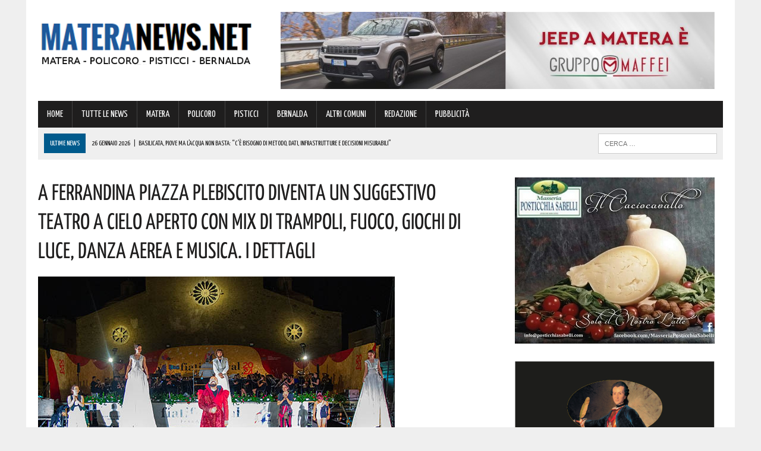

--- FILE ---
content_type: text/html; charset=UTF-8
request_url: https://www.materanews.net/a-ferrandina-piazza-plebiscito-diventa-un-suggestivo-teatro-a-cielo-aperto-con-mix-di-trampoli-fuoco-giochi-di-luce-danza-aerea-e-musica-i-dettagli/
body_size: 22169
content:
<!DOCTYPE html>
<html class="no-js" lang="it-IT">
<head>
<meta charset="UTF-8">
<meta name="viewport" content="width=device-width, initial-scale=1.0">
<link rel="profile" href="https://gmpg.org/xfn/11" />
<link rel="pingback" href="https://www.materanews.net/xmlrpc.php" />
<title>A Ferrandina Piazza Plebiscito diventa un suggestivo teatro a cielo aperto con mix di trampoli, fuoco, giochi di luce, danza aerea e musica. I dettagli</title>
<!-- This site is optimized with the Yoast SEO plugin v13.4.1 - https://yoast.com/wordpress/plugins/seo/ -->
<meta name="description" content="Una grande festa della musica con sette giorni di concerti, solisti internazionali, laboratori musicali, master class, una notte di &quot;Note bianche&quot; e la"/>
<meta name="robots" content="max-snippet:-1, max-image-preview:large, max-video-preview:-1"/>
<link rel="canonical" href="https://www.materanews.net/a-ferrandina-piazza-plebiscito-diventa-un-suggestivo-teatro-a-cielo-aperto-con-mix-di-trampoli-fuoco-giochi-di-luce-danza-aerea-e-musica-i-dettagli/" />
<meta property="og:locale" content="it_IT" />
<meta property="og:type" content="article" />
<meta property="og:title" content="A Ferrandina Piazza Plebiscito diventa un suggestivo teatro a cielo aperto con mix di trampoli, fuoco, giochi di luce, danza aerea e musica. I dettagli" />
<meta property="og:description" content="Una grande festa della musica con sette giorni di concerti, solisti internazionali, laboratori musicali, master class, una notte di &quot;Note bianche&quot; e la" />
<meta property="og:url" content="https://www.materanews.net/a-ferrandina-piazza-plebiscito-diventa-un-suggestivo-teatro-a-cielo-aperto-con-mix-di-trampoli-fuoco-giochi-di-luce-danza-aerea-e-musica-i-dettagli/" />
<meta property="og:site_name" content="Matera News" />
<meta property="article:publisher" content="https://www.facebook.com/MateraNews.net/" />
<meta property="article:section" content="TUTTE LE NEWS" />
<meta property="article:published_time" content="2024-07-29T16:10:07+00:00" />
<meta property="article:modified_time" content="2024-07-29T16:10:27+00:00" />
<meta property="og:updated_time" content="2024-07-29T16:10:27+00:00" />
<meta property="og:image" content="https://www.materanews.net/wp-content/uploads/2024/07/12-mt.jpg" />
<meta property="og:image:secure_url" content="https://www.materanews.net/wp-content/uploads/2024/07/12-mt.jpg" />
<meta property="og:image:width" content="600" />
<meta property="og:image:height" content="315" />
<meta name="twitter:card" content="summary" />
<meta name="twitter:description" content="Una grande festa della musica con sette giorni di concerti, solisti internazionali, laboratori musicali, master class, una notte di &quot;Note bianche&quot; e la" />
<meta name="twitter:title" content="A Ferrandina Piazza Plebiscito diventa un suggestivo teatro a cielo aperto con mix di trampoli, fuoco, giochi di luce, danza aerea e musica. I dettagli" />
<meta name="twitter:image" content="https://www.materanews.net/wp-content/uploads/2024/07/12-mt.jpg" />
<script type='application/ld+json' class='yoast-schema-graph yoast-schema-graph--main'>{"@context":"https://schema.org","@graph":[{"@type":"Organization","@id":"https://www.materanews.net/#organization","name":"Matera News","url":"https://www.materanews.net/","sameAs":["https://www.facebook.com/MateraNews.net/"],"logo":{"@type":"ImageObject","@id":"https://www.materanews.net/#logo","inLanguage":"it-IT","url":"https://www.materanews.net/wp-content/uploads/2016/12/MATERANEWS-LOGO-h100.png","width":511,"height":100,"caption":"Matera News"},"image":{"@id":"https://www.materanews.net/#logo"}},{"@type":"WebSite","@id":"https://www.materanews.net/#website","url":"https://www.materanews.net/","name":"Matera News","inLanguage":"it-IT","publisher":{"@id":"https://www.materanews.net/#organization"},"potentialAction":[{"@type":"SearchAction","target":"https://www.materanews.net/?s={search_term_string}","query-input":"required name=search_term_string"}]},{"@type":"ImageObject","@id":"https://www.materanews.net/a-ferrandina-piazza-plebiscito-diventa-un-suggestivo-teatro-a-cielo-aperto-con-mix-di-trampoli-fuoco-giochi-di-luce-danza-aerea-e-musica-i-dettagli/#primaryimage","inLanguage":"it-IT","url":"https://www.materanews.net/wp-content/uploads/2024/07/12-mt.jpg","width":600,"height":315},{"@type":"WebPage","@id":"https://www.materanews.net/a-ferrandina-piazza-plebiscito-diventa-un-suggestivo-teatro-a-cielo-aperto-con-mix-di-trampoli-fuoco-giochi-di-luce-danza-aerea-e-musica-i-dettagli/#webpage","url":"https://www.materanews.net/a-ferrandina-piazza-plebiscito-diventa-un-suggestivo-teatro-a-cielo-aperto-con-mix-di-trampoli-fuoco-giochi-di-luce-danza-aerea-e-musica-i-dettagli/","name":"A Ferrandina Piazza Plebiscito diventa un suggestivo teatro a cielo aperto con mix di trampoli, fuoco, giochi di luce, danza aerea e musica. I dettagli","isPartOf":{"@id":"https://www.materanews.net/#website"},"inLanguage":"it-IT","primaryImageOfPage":{"@id":"https://www.materanews.net/a-ferrandina-piazza-plebiscito-diventa-un-suggestivo-teatro-a-cielo-aperto-con-mix-di-trampoli-fuoco-giochi-di-luce-danza-aerea-e-musica-i-dettagli/#primaryimage"},"datePublished":"2024-07-29T16:10:07+00:00","dateModified":"2024-07-29T16:10:27+00:00","description":"Una grande festa della musica con sette giorni di concerti, solisti internazionali, laboratori musicali, master class, una notte di \"Note bianche\" e la","potentialAction":[{"@type":"ReadAction","target":["https://www.materanews.net/a-ferrandina-piazza-plebiscito-diventa-un-suggestivo-teatro-a-cielo-aperto-con-mix-di-trampoli-fuoco-giochi-di-luce-danza-aerea-e-musica-i-dettagli/"]}]},{"@type":"Article","@id":"https://www.materanews.net/a-ferrandina-piazza-plebiscito-diventa-un-suggestivo-teatro-a-cielo-aperto-con-mix-di-trampoli-fuoco-giochi-di-luce-danza-aerea-e-musica-i-dettagli/#article","isPartOf":{"@id":"https://www.materanews.net/a-ferrandina-piazza-plebiscito-diventa-un-suggestivo-teatro-a-cielo-aperto-con-mix-di-trampoli-fuoco-giochi-di-luce-danza-aerea-e-musica-i-dettagli/#webpage"},"author":{"@id":"https://www.materanews.net/#/schema/person/8ea14adce6e280f8c63d43e58032f3cd"},"headline":"A Ferrandina Piazza Plebiscito diventa un suggestivo teatro a cielo aperto con mix di trampoli, fuoco, giochi di luce, danza aerea e musica. I dettagli","datePublished":"2024-07-29T16:10:07+00:00","dateModified":"2024-07-29T16:10:27+00:00","commentCount":0,"mainEntityOfPage":{"@id":"https://www.materanews.net/a-ferrandina-piazza-plebiscito-diventa-un-suggestivo-teatro-a-cielo-aperto-con-mix-di-trampoli-fuoco-giochi-di-luce-danza-aerea-e-musica-i-dettagli/#webpage"},"publisher":{"@id":"https://www.materanews.net/#organization"},"image":{"@id":"https://www.materanews.net/a-ferrandina-piazza-plebiscito-diventa-un-suggestivo-teatro-a-cielo-aperto-con-mix-di-trampoli-fuoco-giochi-di-luce-danza-aerea-e-musica-i-dettagli/#primaryimage"},"articleSection":"ALTRI COMUNI,TUTTE LE NEWS","inLanguage":"it-IT"},{"@type":["Person"],"@id":"https://www.materanews.net/#/schema/person/8ea14adce6e280f8c63d43e58032f3cd","name":"Rossella","image":{"@type":"ImageObject","@id":"https://www.materanews.net/#authorlogo","inLanguage":"it-IT","url":"https://secure.gravatar.com/avatar/31bd96e77e02ee56580d4cf634974c86?s=96&d=mm&r=g","caption":"Rossella"},"sameAs":[]}]}</script>
<!-- / Yoast SEO plugin. -->
<link rel='dns-prefetch' href='//maxcdn.bootstrapcdn.com' />
<link rel='dns-prefetch' href='//fonts.googleapis.com' />
<link rel="alternate" type="application/rss+xml" title="Matera News &raquo; Feed" href="https://www.materanews.net/feed/" />
<link rel="alternate" type="application/rss+xml" title="Matera News &raquo; Feed dei commenti" href="https://www.materanews.net/comments/feed/" />
<!-- <link rel='stylesheet' id='wp-block-library-css'  href='https://www.materanews.net/wp-includes/css/dist/block-library/style.min.css?ver=5.4.18' type='text/css' media='all' /> -->
<!-- <link rel='stylesheet' id='cptch_stylesheet-css'  href='https://www.materanews.net/wp-content/plugins/captcha/css/front_end_style.css?ver=4.4.5' type='text/css' media='all' /> -->
<!-- <link rel='stylesheet' id='dashicons-css'  href='https://www.materanews.net/wp-includes/css/dashicons.min.css?ver=5.4.18' type='text/css' media='all' /> -->
<!-- <link rel='stylesheet' id='cptch_desktop_style-css'  href='https://www.materanews.net/wp-content/plugins/captcha/css/desktop_style.css?ver=4.4.5' type='text/css' media='all' /> -->
<!-- <link rel='stylesheet' id='uaf_client_css-css'  href='https://www.materanews.net/wp-content/uploads/useanyfont/uaf.css?ver=1751846145' type='text/css' media='all' /> -->
<!-- <link rel='stylesheet' id='mh-style-css'  href='https://www.materanews.net/wp-content/themes/mh_newsdesk/style.css?ver=1.2.0' type='text/css' media='all' /> -->
<link rel="stylesheet" type="text/css" href="//www.materanews.net/wp-content/cache/wpfc-minified/7wtml14v/fngbq.css" media="all"/>
<link rel='stylesheet' id='mh-font-awesome-css'  href='//maxcdn.bootstrapcdn.com/font-awesome/4.3.0/css/font-awesome.min.css' type='text/css' media='all' />
<link rel='stylesheet' id='mh-google-fonts-css'  href='//fonts.googleapis.com/css?family=PT+Serif:300,400,400italic,600,700|Yanone+Kaffeesatz:300,400,400italic,600,700' type='text/css' media='all' />
<script>if (document.location.protocol != "https:") {document.location = document.URL.replace(/^http:/i, "https:");}</script><script src='//www.materanews.net/wp-content/cache/wpfc-minified/1181x936/fngbq.js' type="text/javascript"></script>
<!-- <script type='text/javascript' src='https://www.materanews.net/wp-includes/js/jquery/jquery.js?ver=1.12.4-wp'></script> -->
<!-- <script type='text/javascript' src='https://www.materanews.net/wp-includes/js/jquery/jquery-migrate.min.js?ver=1.4.1'></script> -->
<!-- <script type='text/javascript' src='https://www.materanews.net/wp-content/themes/mh_newsdesk/js/scripts.js?ver=5.4.18'></script> -->
<link rel='https://api.w.org/' href='https://www.materanews.net/wp-json/' />
<link rel="EditURI" type="application/rsd+xml" title="RSD" href="https://www.materanews.net/xmlrpc.php?rsd" />
<link rel="wlwmanifest" type="application/wlwmanifest+xml" href="https://www.materanews.net/wp-includes/wlwmanifest.xml" /> 
<meta name="generator" content="WordPress 5.4.18" />
<link rel='shortlink' href='https://www.materanews.net/?p=182470' />
<link rel="alternate" type="application/json+oembed" href="https://www.materanews.net/wp-json/oembed/1.0/embed?url=https%3A%2F%2Fwww.materanews.net%2Fa-ferrandina-piazza-plebiscito-diventa-un-suggestivo-teatro-a-cielo-aperto-con-mix-di-trampoli-fuoco-giochi-di-luce-danza-aerea-e-musica-i-dettagli%2F" />
<link rel="alternate" type="text/xml+oembed" href="https://www.materanews.net/wp-json/oembed/1.0/embed?url=https%3A%2F%2Fwww.materanews.net%2Fa-ferrandina-piazza-plebiscito-diventa-un-suggestivo-teatro-a-cielo-aperto-con-mix-di-trampoli-fuoco-giochi-di-luce-danza-aerea-e-musica-i-dettagli%2F&#038;format=xml" />
<!-- GA Google Analytics @ https://m0n.co/ga -->
<script>
(function(i,s,o,g,r,a,m){i['GoogleAnalyticsObject']=r;i[r]=i[r]||function(){
(i[r].q=i[r].q||[]).push(arguments)},i[r].l=1*new Date();a=s.createElement(o),
m=s.getElementsByTagName(o)[0];a.async=1;a.src=g;m.parentNode.insertBefore(a,m)
})(window,document,'script','https://www.google-analytics.com/analytics.js','ga');
ga('create', 'UA-90988077-1', 'auto');
ga('send', 'pageview');
</script>
<!-- Google Tag Manager -->
<script>(function(w,d,s,l,i){w[l]=w[l]||[];w[l].push({'gtm.start':
new Date().getTime(),event:'gtm.js'});var f=d.getElementsByTagName(s)[0],
j=d.createElement(s),dl=l!='dataLayer'?'&l='+l:'';j.async=true;j.src=
'https://www.googletagmanager.com/gtm.js?id='+i+dl;f.parentNode.insertBefore(j,f);
})(window,document,'script','dataLayer','GTM-53D4FMD');</script>
<!-- End Google Tag Manager -->
<!-- Facebook Pixel Code -->
<script>
!function(f,b,e,v,n,t,s)
{if(f.fbq)return;n=f.fbq=function(){n.callMethod?
n.callMethod.apply(n,arguments):n.queue.push(arguments)};
if(!f._fbq)f._fbq=n;n.push=n;n.loaded=!0;n.version='2.0';
n.queue=[];t=b.createElement(e);t.async=!0;
t.src=v;s=b.getElementsByTagName(e)[0];
s.parentNode.insertBefore(t,s)}(window, document,'script',
'https://connect.facebook.net/en_US/fbevents.js');
fbq('init', '520515941762444');
fbq('track', 'PageView');
</script>
<noscript><img height="1" width="1" style="display:none"
src="https://www.facebook.com/tr?id=520515941762444&ev=PageView&noscript=1"
/></noscript>
<!-- End Facebook Pixel Code -->
<link rel="shortcut icon" href="https://www.materanews.net/wp-content/uploads/2020/08/Favicon-Matera-News-Definitiva.png">
<!--[if lt IE 9]>
<script src="https://www.materanews.net/wp-content/themes/mh_newsdesk/js/css3-mediaqueries.js"></script>
<![endif]-->
<style type="text/css">
.header-nav, .header-sub, h1, h2, h3, h4, h5, h6, .breadcrumb, .footer-bottom, .widget-list li, .cat-item, .page_item, .menu-item, .button, .commentlist .vcard, .pagination, .mh-share-buttons { font-family: "Yanone Kaffeesatz", sans-serif; }
</style>
<style type="text/css">.broken_link, a.broken_link {
text-decoration: line-through;
}</style><link rel="icon" href="https://www.materanews.net/wp-content/uploads/2020/08/cropped-Favicon-Matera-News-Definitiva-1-32x32.png" sizes="32x32" />
<link rel="icon" href="https://www.materanews.net/wp-content/uploads/2020/08/cropped-Favicon-Matera-News-Definitiva-1-192x192.png" sizes="192x192" />
<link rel="apple-touch-icon" href="https://www.materanews.net/wp-content/uploads/2020/08/cropped-Favicon-Matera-News-Definitiva-1-180x180.png" />
<meta name="msapplication-TileImage" content="https://www.materanews.net/wp-content/uploads/2020/08/cropped-Favicon-Matera-News-Definitiva-1-270x270.png" />
</head>
<body data-rsssl=1 class="post-template-default single single-post postid-182470 single-format-standard mh-right-sb">
<div id="mh-wrapper">
<header class="mh-header">
<div class="header-wrap clearfix">
<div class="mh-col mh-1-3 header-logo">
<a href="https://www.materanews.net/" title="Matera News" rel="home">
<div class="logo-wrap" role="banner">
<img src="https://www.materanews.net/wp-content/uploads/2020/11/cropped-Logo-MateraNews-Def-24-11-2020.png" height="108" width="406" alt="Matera News" />
</div>
</a>
</div>
<aside class="mh-col mh-2-3"><div class="header-ad"><!-- meta slider -->
<div style="max-width: 730px; margin: 0 auto;" class="metaslider metaslider-responsive metaslider-30 ml-slider">
<div id="metaslider_container_30">
<ul id='metaslider_30' class='rslides'>
<li><a href="https://www.gruppomaffei.com/auto/nuove/jeep/?utm_source=MateraNews&amp;utm_medium=cpc&amp;utm_campaign=Jeep+%C3%A8+Maffei" target="_blank"><img src="https://www.materanews.net/wp-content/uploads/2026/01/Maffei-TOP-BANNER-su-MT-14-01-2026.jpg" height="130" width="730" alt="" class="slider-30 slide-214428" /></a></li>
<li style='display: none;'><a href="https://cantinadivenosa.it/" target="_blank"><img src="https://www.materanews.net/wp-content/uploads/2021/03/Cantina-di-Venosa-17-06-2020.jpeg" height="130" width="730" alt="" class="slider-30 slide-74293" /></a></li>
</ul>
</div>
<script type="text/javascript">
var metaslider_30 = function($) {
$('#metaslider_30').responsiveSlides({ 
timeout:5000,
pager:false,
nav:false,
pause:false,
speed:400,
prevText:"&lt;",
nextText:"&gt;",
auto:true
});
};
var timer_metaslider_30 = function() {
var slider = !window.jQuery ? window.setTimeout(timer_metaslider_30, 100) : !jQuery.isReady ? window.setTimeout(timer_metaslider_30, 1) : metaslider_30(window.jQuery);
};
timer_metaslider_30();
</script>
</div>
<!--// meta slider--></div></aside>	</div>
<div class="header-menu clearfix">
<nav class="main-nav clearfix">
<div class="menu-menu-principale-container"><ul id="menu-menu-principale" class="menu"><li id="menu-item-16" class="menu-item menu-item-type-custom menu-item-object-custom menu-item-home menu-item-16"><a href="https://www.materanews.net">HOME</a></li>
<li id="menu-item-63499" class="menu-item menu-item-type-taxonomy menu-item-object-category current-post-ancestor current-menu-parent current-post-parent menu-item-63499"><a href="https://www.materanews.net/category/tutte-le-news/">TUTTE LE NEWS</a></li>
<li id="menu-item-63500" class="menu-item menu-item-type-taxonomy menu-item-object-category menu-item-63500"><a href="https://www.materanews.net/category/matera/">MATERA</a></li>
<li id="menu-item-63501" class="menu-item menu-item-type-taxonomy menu-item-object-category menu-item-63501"><a href="https://www.materanews.net/category/policoro/">POLICORO</a></li>
<li id="menu-item-63502" class="menu-item menu-item-type-taxonomy menu-item-object-category menu-item-63502"><a href="https://www.materanews.net/category/pisticci/">PISTICCI</a></li>
<li id="menu-item-63504" class="menu-item menu-item-type-taxonomy menu-item-object-category menu-item-63504"><a href="https://www.materanews.net/category/bernalda/">BERNALDA</a></li>
<li id="menu-item-63503" class="menu-item menu-item-type-taxonomy menu-item-object-category current-post-ancestor current-menu-parent current-post-parent menu-item-63503"><a href="https://www.materanews.net/category/altri-comuni/">ALTRI COMUNI</a></li>
<li id="menu-item-9959" class="menu-item menu-item-type-post_type menu-item-object-page menu-item-9959"><a href="https://www.materanews.net/contatti-redazione-materanews/">REDAZIONE</a></li>
<li id="menu-item-10519" class="menu-item menu-item-type-post_type menu-item-object-page menu-item-10519"><a href="https://www.materanews.net/contatti-per-pubblicita-aziende/">PUBBLICITÀ</a></li>
</ul></div>		</nav>
<div class="header-sub clearfix">
<section id="ticker" class="news-ticker mh-col mh-2-3 clearfix">
<span class="ticker-title">ULTIME NEWS</span>
<ul class="ticker-content">			<li class="ticker-item">
<a class="ticker-item-link" href="https://www.materanews.net/basilicata-piove-ma-lacqua-non-basta-ce-bisogno-di-metodo-dati-infrastrutture-e-decisioni-misurabili/" title="Basilicata, piove ma l&#8217;acqua non basta: &#8220;c&#8217;è bisogno di metodo, dati, infrastrutture e decisioni misurabili&#8221;">
<span class="ticker-item-date">26 Gennaio 2026</span>
<span class="ticker-item-separator">|</span>
<span class="ticker-item-title">Basilicata, piove ma l&#8217;acqua non basta: &#8220;c&#8217;è bisogno di metodo, dati, infrastrutture e decisioni misurabili&#8221;</span>
</a>
</li>			<li class="ticker-item">
<a class="ticker-item-link" href="https://www.materanews.net/premiato-lagente-eroe-del-materano-antonio-laruina-salvo-una-bimba-di-2-anni-chiusa-in-auto-sotto-il-sole-complimenti/" title="Premiato l&#8217;agente-eroe del materano, Antonio Laruina: salvò una bimba di 2 anni chiusa in auto sotto il sole. Complimenti">
<span class="ticker-item-date">25 Gennaio 2026</span>
<span class="ticker-item-separator">|</span>
<span class="ticker-item-title">Premiato l&#8217;agente-eroe del materano, Antonio Laruina: salvò una bimba di 2 anni chiusa in auto sotto il sole. Complimenti</span>
</a>
</li>			<li class="ticker-item">
<a class="ticker-item-link" href="https://www.materanews.net/in-basilicata-sempre-meno-negozi-lallarme-di-confesercenti/" title="In Basilicata sempre meno negozi. L&#8217;allarme di Confesercenti">
<span class="ticker-item-date">25 Gennaio 2026</span>
<span class="ticker-item-separator">|</span>
<span class="ticker-item-title">In Basilicata sempre meno negozi. L&#8217;allarme di Confesercenti</span>
</a>
</li>			<li class="ticker-item">
<a class="ticker-item-link" href="https://www.materanews.net/bernalda-nuovi-interventi-a-breve-saranno-inaugurati-e-messi-a-disposizione-della-cittadinanza-le-precisazioni-dellamministrazione/" title="Bernalda, nuovi interventi: a breve saranno inaugurati e messi a disposizione della cittadinanza. Le precisazioni dell&#8217;amministrazione">
<span class="ticker-item-date">25 Gennaio 2026</span>
<span class="ticker-item-separator">|</span>
<span class="ticker-item-title">Bernalda, nuovi interventi: a breve saranno inaugurati e messi a disposizione della cittadinanza. Le precisazioni dell&#8217;amministrazione</span>
</a>
</li>			<li class="ticker-item">
<a class="ticker-item-link" href="https://www.materanews.net/basilicata-sul-podio-nazionale-complimenti-agli-arcieri-anna-roberta-e-valerio/" title="Basilicata sul podio nazionale! Complimenti agli arcieri Anna, Roberta e Valerio">
<span class="ticker-item-date">25 Gennaio 2026</span>
<span class="ticker-item-separator">|</span>
<span class="ticker-item-title">Basilicata sul podio nazionale! Complimenti agli arcieri Anna, Roberta e Valerio</span>
</a>
</li>	</ul>
</section>						<aside class="mh-col mh-1-3 header-search">
<form role="search" method="get" class="search-form" action="https://www.materanews.net/">
<label>
<span class="screen-reader-text">Ricerca per:</span>
<input type="search" class="search-field" placeholder="Cerca &hellip;" value="" name="s" />
</label>
<input type="submit" class="search-submit" value="Cerca" />
</form>			</aside>
</div>
</div>
</header><div class="mh-section mh-group">
<div id="main-content" class="mh-content"><article id="post-182470" class="post-182470 post type-post status-publish format-standard has-post-thumbnail hentry category-altri-comuni category-tutte-le-news">
<header class="entry-header clearfix">
<h1 class="entry-title">A Ferrandina Piazza Plebiscito diventa un suggestivo teatro a cielo aperto con mix di trampoli, fuoco, giochi di luce, danza aerea e musica. I dettagli</h1>
</header>
<div class="entry-thumbnail">
<img width="600" height="315" src="https://www.materanews.net/wp-content/uploads/2024/07/12-mt.jpg" class="attachment-content-single size-content-single wp-post-image" alt="" srcset="https://www.materanews.net/wp-content/uploads/2024/07/12-mt.jpg 600w, https://www.materanews.net/wp-content/uploads/2024/07/12-mt-300x158.jpg 300w" sizes="(max-width: 600px) 100vw, 600px" /></div>
<div class="advertisement">
<div class="sb-widget post-ad"><!-- meta slider -->
<div style="max-width: 336px; margin: 0 auto;" class="metaslider metaslider-responsive metaslider-8 ml-slider">
<div id="metaslider_container_8">
<ul id='metaslider_8' class='rslides'>
</ul>
</div>
<script type="text/javascript">
var metaslider_8 = function($) {
$('#metaslider_8').responsiveSlides({ 
timeout:5700,
pager:false,
nav:false,
pause:false,
speed:400,
prevText:"&lt;",
nextText:"&gt;",
auto:true
});
};
var timer_metaslider_8 = function() {
var slider = !window.jQuery ? window.setTimeout(timer_metaslider_8, 100) : !jQuery.isReady ? window.setTimeout(timer_metaslider_8, 1) : metaslider_8(window.jQuery);
};
timer_metaslider_8();
</script>
</div>
<!--// meta slider--></div><div class="sb-widget post-ad"><!-- meta slider -->
<div style="max-width: 336px; margin: 0 auto;" class="metaslider metaslider-responsive metaslider-195 ml-slider">
<div id="metaslider_container_195">
<ul id='metaslider_195' class='rslides'>
<li><a href="https://seienergia.it/" target="_blank"><img src="https://www.materanews.net/wp-content/uploads/2025/05/Sei-Energia-16-05-2025.jpg" height="280" width="336" alt="" class="slider-195 slide-201673" /></a></li>
</ul>
</div>
<script type="text/javascript">
var metaslider_195 = function($) {
$('#metaslider_195').responsiveSlides({ 
timeout:3800,
pager:false,
nav:false,
pause:false,
speed:600,
prevText:"&lt;",
nextText:"&gt;",
auto:true
});
};
var timer_metaslider_195 = function() {
var slider = !window.jQuery ? window.setTimeout(timer_metaslider_195, 100) : !jQuery.isReady ? window.setTimeout(timer_metaslider_195, 1) : metaslider_195(window.jQuery);
};
timer_metaslider_195();
</script>
</div>
<!--// meta slider--></div><div class="sb-widget post-ad"><!-- meta slider -->
<div style="max-width: 336px; margin: 0 auto;" class="metaslider metaslider-responsive metaslider-92547 ml-slider">
<div id="metaslider_container_92547">
<ul id='metaslider_92547' class='rslides'>
<li><a href="https://coopmasterpuglia.it/stores/matera-via-montescaglioso-29-master-coop-alleanza-3-0/" target="_blank"><img src="https://www.materanews.net/wp-content/uploads/2022/10/Coop-Generico-Matera-10-10-2022.jpg" height="280" width="336" alt="" class="slider-92547 slide-124012" /></a></li>
<li style='display: none;'><a href="https://austinmatera.com/" target="_blank"><img src="https://www.materanews.net/wp-content/uploads/2021/11/Austin-09-11-2021-in-Articoli.jpg" height="280" width="336" alt="" class="slider-92547 slide-92549" /></a></li>
</ul>
</div>
<script type="text/javascript">
var metaslider_92547 = function($) {
$('#metaslider_92547').responsiveSlides({ 
timeout:4700,
pager:false,
nav:false,
pause:false,
speed:600,
prevText:"&lt;",
nextText:"&gt;",
auto:true
});
};
var timer_metaslider_92547 = function() {
var slider = !window.jQuery ? window.setTimeout(timer_metaslider_92547, 100) : !jQuery.isReady ? window.setTimeout(timer_metaslider_92547, 1) : metaslider_92547(window.jQuery);
};
timer_metaslider_92547();
</script>
</div>
<!--// meta slider--></div>		</div><p class="entry-meta">
<span class="entry-meta-date updated">29 Luglio 2024</span>
</p>
<div class="entry-content clearfix">
<p>Una<strong> grande festa della musica con sette giorni di concerti, solisti internazionali, laboratori musicali, master class, una notte di &#8220;Note bianche&#8221;</strong> e la straordinaria partecipazione della<strong> Banda dell&#8217;Arma dei Carabinieri.</strong></p>
<p>Si chiude tra gli <strong>applausi il Fiati Festival Ferrandina-37° Raduno bandistico nazionale.</strong></p>
<p>Il progetto musicale, proposto dal<strong> direttore artistico Antonio Zizzamia</strong>, ha conquistato il pubblico di tutte le età.</p>
<p>Intensissima l&#8217;ultima giornata del festival, incentrato sul tema &#8220;Contaminazioni&#8221;.</p>
<p><strong>In scena &#8220;La Tempesta&#8221;, uno spettacolo ispirato all&#8217;opera omonima di William Shakespeare.</strong></p>
<p>Un<strong> mix di trampoli, fuoco, giochi di luce, danza aerea e musica,</strong> portato in scena dalla <strong>Compagnia Accademia Creativa e dalla Fiati Festival Wind Orchestra</strong> ha trasformato <strong>Piazza Plebiscito in un suggestivo teatro a cielo aperto.</strong></p>
<p>Fantastico<strong> il colpo d&#8217;occhio della piazza: luci e suoni hanno creato un&#8217;atmosfera fiabesca. </strong></p>
<p>Gli artisti di Accademia Creativa hanno calamitato l&#8217;attenzione del pubblico con le loro sorprendenti evoluzioni a ritmo di musica. A scandire i tempi di un viaggio onirico e pieno di colpi di scena, il tappeto sonoro magistralmente eseguito dall&#8217;orchestra, formata dai ragazzi dei laboratori del Fiati Festival 2024.</p>
<p>Una magia nella magia:<strong> 60 giovani musicisti, provenienti dai conservatori di tutta Italia, sono riusciti in appena una settimana a diventare un&#8217;ensemble</strong> che, diretta dal maestro Zizzamia, ha saputo coinvolgere ed emozionare.</p>
<p>Ma è <strong>l&#8217;intero Fiati festival</strong> che, come ha sottolineato a fine serata il sindaco Carmine Lisanti,<strong> traccia la strada da seguire per fare di Ferrandina la città della musica:</strong> continuare a unire tradizione e innovazione, senza prescindere dalla formazione vero filo conduttore dell&#8217;evento, patrimonio intangibile della Regione Basilicata.</p>
</div>		<div class="advertisement">
<div class="sb-widget post-ad"><a href="https://whatsapp.com/channel/0029VaE3zTUAYlUHGUrbxB0L"><img width="355" height="98" src="https://www.materanews.net/wp-content/uploads/2024/01/MateraNews-Whatsapp-355-x-98.jpg" class="image wp-image-167002  attachment-full size-full" alt="" style="max-width: 100%; height: auto;" srcset="https://www.materanews.net/wp-content/uploads/2024/01/MateraNews-Whatsapp-355-x-98.jpg 355w, https://www.materanews.net/wp-content/uploads/2024/01/MateraNews-Whatsapp-355-x-98-300x83.jpg 300w" sizes="(max-width: 355px) 100vw, 355px" /></a></div><div class="sb-widget post-ad"><!-- meta slider -->
<div style="max-width: 336px; margin: 0 auto;" class="metaslider metaslider-responsive metaslider-1512 ml-slider">
<div id="metaslider_container_1512">
<ul id='metaslider_1512' class='rslides'>
</ul>
</div>
<script type="text/javascript">
var metaslider_1512 = function($) {
$('#metaslider_1512').responsiveSlides({ 
timeout:4700,
pager:false,
nav:false,
pause:false,
speed:600,
prevText:"&lt;",
nextText:"&gt;",
auto:true
});
};
var timer_metaslider_1512 = function() {
var slider = !window.jQuery ? window.setTimeout(timer_metaslider_1512, 100) : !jQuery.isReady ? window.setTimeout(timer_metaslider_1512, 1) : metaslider_1512(window.jQuery);
};
timer_metaslider_1512();
</script>
</div>
<!--// meta slider--></div><div class="sb-widget post-ad"><!-- meta slider -->
<div style="max-width: 336px; margin: 0 auto;" class="metaslider metaslider-responsive metaslider-1517 ml-slider">
<div id="metaslider_container_1517">
<ul id='metaslider_1517' class='rslides'>
<li><a href="https://bit.ly/3SVinHl" target="_blank"><img src="https://www.materanews.net/wp-content/uploads/2026/01/VL-MT-GIF-2-dal-20-al-26-GENNAIO.gif" height="280" width="336" alt="" class="slider-1517 slide-214804" /></a></li>
</ul>
</div>
<script type="text/javascript">
var metaslider_1517 = function($) {
$('#metaslider_1517').responsiveSlides({ 
timeout:5000,
pager:false,
nav:false,
pause:false,
speed:600,
prevText:"&lt;",
nextText:"&gt;",
auto:true
});
};
var timer_metaslider_1517 = function() {
var slider = !window.jQuery ? window.setTimeout(timer_metaslider_1517, 100) : !jQuery.isReady ? window.setTimeout(timer_metaslider_1517, 1) : metaslider_1517(window.jQuery);
};
timer_metaslider_1517();
</script>
</div>
<!--// meta slider--></div><div class="sb-widget post-ad"><!-- meta slider -->
<div style="max-width: 336px; margin: 0 auto;" class="metaslider metaslider-responsive metaslider-102118 ml-slider">
<div id="metaslider_container_102118">
<ul id='metaslider_102118' class='rslides'>
<li><a href="https://www.motorfrance.com/" target="_blank"><img src="https://www.materanews.net/wp-content/uploads/2025/11/Motor-France-11-11-2025.jpeg" height="280" width="336" alt="" class="slider-102118 slide-211299" /></a></li>
</ul>
</div>
<script type="text/javascript">
var metaslider_102118 = function($) {
$('#metaslider_102118').responsiveSlides({ 
timeout:5700,
pager:false,
nav:false,
pause:false,
speed:400,
prevText:"&lt;",
nextText:"&gt;",
auto:true
});
};
var timer_metaslider_102118 = function() {
var slider = !window.jQuery ? window.setTimeout(timer_metaslider_102118, 100) : !jQuery.isReady ? window.setTimeout(timer_metaslider_102118, 1) : metaslider_102118(window.jQuery);
};
timer_metaslider_102118();
</script>
</div>
<!--// meta slider--></div><div class="sb-widget post-ad"><!-- meta slider -->
<div style="max-width: 336px; margin: 0 auto;" class="metaslider metaslider-responsive metaslider-2613 ml-slider">
<div id="metaslider_container_2613">
<ul id='metaslider_2613' class='rslides'>
</ul>
</div>
<script type="text/javascript">
var metaslider_2613 = function($) {
$('#metaslider_2613').responsiveSlides({ 
timeout:4700,
pager:false,
nav:false,
pause:false,
speed:400,
prevText:"&lt;",
nextText:"&gt;",
auto:true
});
};
var timer_metaslider_2613 = function() {
var slider = !window.jQuery ? window.setTimeout(timer_metaslider_2613, 100) : !jQuery.isReady ? window.setTimeout(timer_metaslider_2613, 1) : metaslider_2613(window.jQuery);
};
timer_metaslider_2613();
</script>
</div>
<!--// meta slider--></div><div class="sb-widget post-ad"><h4 class="widget-title"><span>Diventa fan su Facebook, clicca su &#8220;mi piace!&#8221;</span></h4><div class="fb-page" data-href="https://www.facebook.com/MateraNews.net" data-width="373" data-height="500" data-hide-cover="0" data-show-facepile="1" data-show-posts="0"></div>
</div><div class="sb-widget post-ad"><!-- meta slider -->
<div style="max-width: 336px; margin: 0 auto;" class="metaslider metaslider-responsive metaslider-1624 ml-slider">
<div id="metaslider_container_1624">
<ul id='metaslider_1624' class='rslides'>
<li><a href="https://www.sspbasilicata.it/" target="_blank"><img src="https://www.materanews.net/wp-content/uploads/2025/11/ARTICOLI-NEW-FORM-SSPB-pagina-20-11-2025.jpg" height="280" width="336" alt="" class="slider-1624 slide-211769" /></a></li>
</ul>
</div>
<script type="text/javascript">
var metaslider_1624 = function($) {
$('#metaslider_1624').responsiveSlides({ 
timeout:4500,
pager:false,
nav:false,
pause:false,
speed:400,
prevText:"&lt;",
nextText:"&gt;",
auto:true
});
};
var timer_metaslider_1624 = function() {
var slider = !window.jQuery ? window.setTimeout(timer_metaslider_1624, 100) : !jQuery.isReady ? window.setTimeout(timer_metaslider_1624, 1) : metaslider_1624(window.jQuery);
};
timer_metaslider_1624();
</script>
</div>
<!--// meta slider--></div><div class="sb-widget post-ad">		<div class="mh-fp-list-widget clearfix"><article class="content-list clearfix post-215207 post type-post status-publish format-standard has-post-thumbnail hentry category-tutte-le-news">
<div class="content-thumb content-list-thumb"><a href="https://www.materanews.net/basilicata-piove-ma-lacqua-non-basta-ce-bisogno-di-metodo-dati-infrastrutture-e-decisioni-misurabili/" title="Basilicata, piove ma l&#8217;acqua non basta: &#8220;c&#8217;è bisogno di metodo, dati, infrastrutture e decisioni misurabili&#8221;"><img width="260" height="146" src="https://www.materanews.net/wp-content/uploads/2025/04/acqua-agricoltura-260x146.jpg" class="attachment-content-list size-content-list wp-post-image" alt="" srcset="https://www.materanews.net/wp-content/uploads/2025/04/acqua-agricoltura-260x146.jpg 260w, https://www.materanews.net/wp-content/uploads/2025/04/acqua-agricoltura-180x101.jpg 180w, https://www.materanews.net/wp-content/uploads/2025/04/acqua-agricoltura-373x210.jpg 373w, https://www.materanews.net/wp-content/uploads/2025/04/acqua-agricoltura-120x67.jpg 120w" sizes="(max-width: 260px) 100vw, 260px" /></a></div>
<header class="content-list-header">
<p class="entry-meta">
<span class="entry-meta-date updated">26 Gennaio 2026</span>
</p>
<h3 class="content-list-title"><a href="https://www.materanews.net/basilicata-piove-ma-lacqua-non-basta-ce-bisogno-di-metodo-dati-infrastrutture-e-decisioni-misurabili/" title="Basilicata, piove ma l&#8217;acqua non basta: &#8220;c&#8217;è bisogno di metodo, dati, infrastrutture e decisioni misurabili&#8221;" rel="bookmark">Basilicata, piove ma l&#8217;acqua non basta: &#8220;c&#8217;è bisogno di metodo, dati, infrastrutture e decisioni misurabili&#8221;</a></h3>
</header>
<div class="content-list-excerpt"><p>Il Coordinamento Agricoltori della Basilicata interviene sulla crisi idrica regionale: &#8220;Può sembrare paradossale parlarne mentre piove, ma è proprio questa apparente contraddizione a descrivere il&#8230;</p>
</div>
</article>
<hr class="mh-separator content-list-separator"><article class="content-list clearfix post-215199 post type-post status-publish format-standard has-post-thumbnail hentry category-altri-comuni category-tutte-le-news">
<div class="content-thumb content-list-thumb"><a href="https://www.materanews.net/premiato-lagente-eroe-del-materano-antonio-laruina-salvo-una-bimba-di-2-anni-chiusa-in-auto-sotto-il-sole-complimenti/" title="Premiato l&#8217;agente-eroe del materano, Antonio Laruina: salvò una bimba di 2 anni chiusa in auto sotto il sole. Complimenti"><img width="260" height="146" src="https://www.materanews.net/wp-content/uploads/2026/01/laruina-premio-mt-260x146.jpg" class="attachment-content-list size-content-list wp-post-image" alt="" srcset="https://www.materanews.net/wp-content/uploads/2026/01/laruina-premio-mt-260x146.jpg 260w, https://www.materanews.net/wp-content/uploads/2026/01/laruina-premio-mt-180x101.jpg 180w, https://www.materanews.net/wp-content/uploads/2026/01/laruina-premio-mt-373x210.jpg 373w, https://www.materanews.net/wp-content/uploads/2026/01/laruina-premio-mt-120x67.jpg 120w" sizes="(max-width: 260px) 100vw, 260px" /></a></div>
<header class="content-list-header">
<p class="entry-meta">
<span class="entry-meta-date updated">25 Gennaio 2026</span>
</p>
<h3 class="content-list-title"><a href="https://www.materanews.net/premiato-lagente-eroe-del-materano-antonio-laruina-salvo-una-bimba-di-2-anni-chiusa-in-auto-sotto-il-sole-complimenti/" title="Premiato l&#8217;agente-eroe del materano, Antonio Laruina: salvò una bimba di 2 anni chiusa in auto sotto il sole. Complimenti" rel="bookmark">Premiato l&#8217;agente-eroe del materano, Antonio Laruina: salvò una bimba di 2 anni chiusa in auto sotto il sole. Complimenti</a></h3>
</header>
<div class="content-list-excerpt"><p>Il 21 Gennaio scorso, durante le celebrazioni per la ricorrenza di San Sebastiano, patrono della Polizia locale, il Sindaco di Altamura, Vitantonio Petronella, e la&#8230;</p>
</div>
</article>
<hr class="mh-separator content-list-separator">		</div></div><div class="sb-widget post-ad"><!-- meta slider -->
<div style="max-width: 336px; margin: 0 auto;" class="metaslider metaslider-responsive metaslider-11623 ml-slider">
<div id="metaslider_container_11623">
<ul id='metaslider_11623' class='rslides'>
<li><a href="https://whatsapp.com/channel/0029VaE3zTUAYlUHGUrbxB0L" target="_blank"><img src="https://www.materanews.net/wp-content/uploads/2023/11/MateraNews-WhatsApp-18-11-2023.jpg" height="280" width="336" alt="" class="slider-11623 slide-162494" /></a></li>
</ul>
</div>
<script type="text/javascript">
var metaslider_11623 = function($) {
$('#metaslider_11623').responsiveSlides({ 
timeout:4700,
pager:false,
nav:false,
pause:false,
speed:400,
prevText:"&lt;",
nextText:"&gt;",
auto:true
});
};
var timer_metaslider_11623 = function() {
var slider = !window.jQuery ? window.setTimeout(timer_metaslider_11623, 100) : !jQuery.isReady ? window.setTimeout(timer_metaslider_11623, 1) : metaslider_11623(window.jQuery);
};
timer_metaslider_11623();
</script>
</div>
<!--// meta slider--></div><div class="sb-widget post-ad">		<div class="mh-fp-list-widget clearfix"><article class="content-list clearfix post-215197 post type-post status-publish format-standard has-post-thumbnail hentry category-tutte-le-news">
<div class="content-thumb content-list-thumb"><a href="https://www.materanews.net/in-basilicata-sempre-meno-negozi-lallarme-di-confesercenti/" title="In Basilicata sempre meno negozi. L&#8217;allarme di Confesercenti"><img width="260" height="146" src="https://www.materanews.net/wp-content/uploads/2020/10/matera-serranda-260x146.jpg" class="attachment-content-list size-content-list wp-post-image" alt="" srcset="https://www.materanews.net/wp-content/uploads/2020/10/matera-serranda-260x146.jpg 260w, https://www.materanews.net/wp-content/uploads/2020/10/matera-serranda-180x101.jpg 180w, https://www.materanews.net/wp-content/uploads/2020/10/matera-serranda-373x210.jpg 373w, https://www.materanews.net/wp-content/uploads/2020/10/matera-serranda-120x67.jpg 120w" sizes="(max-width: 260px) 100vw, 260px" /></a></div>
<header class="content-list-header">
<p class="entry-meta">
<span class="entry-meta-date updated">25 Gennaio 2026</span>
</p>
<h3 class="content-list-title"><a href="https://www.materanews.net/in-basilicata-sempre-meno-negozi-lallarme-di-confesercenti/" title="In Basilicata sempre meno negozi. L&#8217;allarme di Confesercenti" rel="bookmark">In Basilicata sempre meno negozi. L&#8217;allarme di Confesercenti</a></h3>
</header>
<div class="content-list-excerpt"><p>Secondo un’analisi di Confesercenti, il commercio fisico italiano sta attraversando un profondo cambiamento. I piccoli esercizi, soprattutto quelli sotto i 50 metri quadrati, scompaiono a&#8230;</p>
</div>
</article>
<hr class="mh-separator content-list-separator"><article class="content-list clearfix post-215191 post type-post status-publish format-standard has-post-thumbnail hentry category-bernalda category-tutte-le-news">
<div class="content-thumb content-list-thumb"><a href="https://www.materanews.net/bernalda-nuovi-interventi-a-breve-saranno-inaugurati-e-messi-a-disposizione-della-cittadinanza-le-precisazioni-dellamministrazione/" title="Bernalda, nuovi interventi: a breve saranno inaugurati e messi a disposizione della cittadinanza. Le precisazioni dell&#8217;amministrazione"><img width="260" height="146" src="https://www.materanews.net/wp-content/uploads/2026/01/bernalda-comune-2-260x146.jpg" class="attachment-content-list size-content-list wp-post-image" alt="" srcset="https://www.materanews.net/wp-content/uploads/2026/01/bernalda-comune-2-260x146.jpg 260w, https://www.materanews.net/wp-content/uploads/2026/01/bernalda-comune-2-180x101.jpg 180w, https://www.materanews.net/wp-content/uploads/2026/01/bernalda-comune-2-373x210.jpg 373w, https://www.materanews.net/wp-content/uploads/2026/01/bernalda-comune-2-120x67.jpg 120w" sizes="(max-width: 260px) 100vw, 260px" /></a></div>
<header class="content-list-header">
<p class="entry-meta">
<span class="entry-meta-date updated">25 Gennaio 2026</span>
</p>
<h3 class="content-list-title"><a href="https://www.materanews.net/bernalda-nuovi-interventi-a-breve-saranno-inaugurati-e-messi-a-disposizione-della-cittadinanza-le-precisazioni-dellamministrazione/" title="Bernalda, nuovi interventi: a breve saranno inaugurati e messi a disposizione della cittadinanza. Le precisazioni dell&#8217;amministrazione" rel="bookmark">Bernalda, nuovi interventi: a breve saranno inaugurati e messi a disposizione della cittadinanza. Le precisazioni dell&#8217;amministrazione</a></h3>
</header>
<div class="content-list-excerpt"><p>L’Amministrazione comunale di Bernalda ritiene opportuno intervenire al fine di fornire chiarimenti ufficiali e puntuali in merito alle notizie recentemente diffuse sull’andamento dei progetti finanziati&#8230;</p>
</div>
</article>
<hr class="mh-separator content-list-separator">		</div></div><div class="sb-widget post-ad"><!-- meta slider -->
<div style="max-width: 336px; margin: 0 auto;" class="metaslider metaslider-responsive metaslider-11624 ml-slider">
<div id="metaslider_container_11624">
<ul id='metaslider_11624' class='rslides'>
</ul>
</div>
<script type="text/javascript">
var metaslider_11624 = function($) {
$('#metaslider_11624').responsiveSlides({ 
timeout:4700,
pager:false,
nav:false,
pause:false,
speed:400,
prevText:"&lt;",
nextText:"&gt;",
auto:true
});
};
var timer_metaslider_11624 = function() {
var slider = !window.jQuery ? window.setTimeout(timer_metaslider_11624, 100) : !jQuery.isReady ? window.setTimeout(timer_metaslider_11624, 1) : metaslider_11624(window.jQuery);
};
timer_metaslider_11624();
</script>
</div>
<!--// meta slider--></div><div class="sb-widget post-ad">		<div class="mh-fp-list-widget clearfix"><article class="content-list clearfix post-215186 post type-post status-publish format-standard has-post-thumbnail hentry category-tutte-le-news">
<div class="content-thumb content-list-thumb"><a href="https://www.materanews.net/basilicata-sul-podio-nazionale-complimenti-agli-arcieri-anna-roberta-e-valerio/" title="Basilicata sul podio nazionale! Complimenti agli arcieri Anna, Roberta e Valerio"><img width="260" height="146" src="https://www.materanews.net/wp-content/uploads/2026/01/arcieri-basilicata-2-260x146.jpg" class="attachment-content-list size-content-list wp-post-image" alt="" srcset="https://www.materanews.net/wp-content/uploads/2026/01/arcieri-basilicata-2-260x146.jpg 260w, https://www.materanews.net/wp-content/uploads/2026/01/arcieri-basilicata-2-180x101.jpg 180w, https://www.materanews.net/wp-content/uploads/2026/01/arcieri-basilicata-2-373x210.jpg 373w, https://www.materanews.net/wp-content/uploads/2026/01/arcieri-basilicata-2-120x67.jpg 120w" sizes="(max-width: 260px) 100vw, 260px" /></a></div>
<header class="content-list-header">
<p class="entry-meta">
<span class="entry-meta-date updated">25 Gennaio 2026</span>
</p>
<h3 class="content-list-title"><a href="https://www.materanews.net/basilicata-sul-podio-nazionale-complimenti-agli-arcieri-anna-roberta-e-valerio/" title="Basilicata sul podio nazionale! Complimenti agli arcieri Anna, Roberta e Valerio" rel="bookmark">Basilicata sul podio nazionale! Complimenti agli arcieri Anna, Roberta e Valerio</a></h3>
</header>
<div class="content-list-excerpt"><p>Si chiudono i XXXIX Campionati Italiani Indoor Para-Archery 2026 di Lamezia Terme e la nostra regione torna a casa a testa altissima! Commenta Fitarco Basilicata:&#8230;</p>
</div>
</article>
<hr class="mh-separator content-list-separator"><article class="content-list clearfix post-215182 post type-post status-publish format-standard has-post-thumbnail hentry category-matera category-tutte-le-news">
<div class="content-thumb content-list-thumb"><a href="https://www.materanews.net/meteo-pioggia-su-matera-ma-fino-a-quando-ecco-le-previsioni-per-i-prossimi-giorni/" title="Meteo, pioggia su Matera: ma fino a quando? Ecco le previsioni per i prossimi giorni"><img width="260" height="146" src="https://www.materanews.net/wp-content/uploads/2018/11/Pioggia-e-vento-260x146.jpg" class="attachment-content-list size-content-list wp-post-image" alt="" srcset="https://www.materanews.net/wp-content/uploads/2018/11/Pioggia-e-vento-260x146.jpg 260w, https://www.materanews.net/wp-content/uploads/2018/11/Pioggia-e-vento-180x101.jpg 180w, https://www.materanews.net/wp-content/uploads/2018/11/Pioggia-e-vento-373x210.jpg 373w, https://www.materanews.net/wp-content/uploads/2018/11/Pioggia-e-vento-120x67.jpg 120w" sizes="(max-width: 260px) 100vw, 260px" /></a></div>
<header class="content-list-header">
<p class="entry-meta">
<span class="entry-meta-date updated">25 Gennaio 2026</span>
</p>
<h3 class="content-list-title"><a href="https://www.materanews.net/meteo-pioggia-su-matera-ma-fino-a-quando-ecco-le-previsioni-per-i-prossimi-giorni/" title="Meteo, pioggia su Matera: ma fino a quando? Ecco le previsioni per i prossimi giorni" rel="bookmark">Meteo, pioggia su Matera: ma fino a quando? Ecco le previsioni per i prossimi giorni</a></h3>
</header>
<div class="content-list-excerpt"><p>Domenica caratterizzata dall&#8217;ingresso di una perturbazione atlantica sulle nostre regioni meridionali, con instabilità diffusa sulla Basilicata; previste precipitazioni sparse, anche sotto forma di rovescio o&#8230;</p>
</div>
</article>
<hr class="mh-separator content-list-separator">		</div></div><div class="sb-widget post-ad"><!-- meta slider -->
<div style="max-width: 336px; margin: 0 auto;" class="metaslider metaslider-responsive metaslider-11625 ml-slider">
<div id="metaslider_container_11625">
<ul id='metaslider_11625' class='rslides'>
</ul>
</div>
<script type="text/javascript">
var metaslider_11625 = function($) {
$('#metaslider_11625').responsiveSlides({ 
timeout:4700,
pager:false,
nav:false,
pause:false,
speed:400,
prevText:"&lt;",
nextText:"&gt;",
auto:true
});
};
var timer_metaslider_11625 = function() {
var slider = !window.jQuery ? window.setTimeout(timer_metaslider_11625, 100) : !jQuery.isReady ? window.setTimeout(timer_metaslider_11625, 1) : metaslider_11625(window.jQuery);
};
timer_metaslider_11625();
</script>
</div>
<!--// meta slider--></div><div class="sb-widget post-ad">		<div class="mh-fp-list-widget clearfix"><article class="content-list clearfix post-215177 post type-post status-publish format-standard has-post-thumbnail hentry category-policoro category-tutte-le-news">
<div class="content-thumb content-list-thumb"><a href="https://www.materanews.net/tre-giovani-talenti-policoresi-rocco-tatania-e-sanya-vincono-la-terza-edizione-del-premio-buccolo-complimenti/" title="Tre giovani talenti Policoresi, Rocco, Tatania e Sanya, vincono la terza edizione del Premio Buccolo! Complimenti"><img width="260" height="146" src="https://www.materanews.net/wp-content/uploads/2026/01/policoro-talenti-mt-260x146.jpg" class="attachment-content-list size-content-list wp-post-image" alt="" srcset="https://www.materanews.net/wp-content/uploads/2026/01/policoro-talenti-mt-260x146.jpg 260w, https://www.materanews.net/wp-content/uploads/2026/01/policoro-talenti-mt-180x101.jpg 180w, https://www.materanews.net/wp-content/uploads/2026/01/policoro-talenti-mt-373x210.jpg 373w, https://www.materanews.net/wp-content/uploads/2026/01/policoro-talenti-mt-120x67.jpg 120w" sizes="(max-width: 260px) 100vw, 260px" /></a></div>
<header class="content-list-header">
<p class="entry-meta">
<span class="entry-meta-date updated">25 Gennaio 2026</span>
</p>
<h3 class="content-list-title"><a href="https://www.materanews.net/tre-giovani-talenti-policoresi-rocco-tatania-e-sanya-vincono-la-terza-edizione-del-premio-buccolo-complimenti/" title="Tre giovani talenti Policoresi, Rocco, Tatania e Sanya, vincono la terza edizione del Premio Buccolo! Complimenti" rel="bookmark">Tre giovani talenti Policoresi, Rocco, Tatania e Sanya, vincono la terza edizione del Premio Buccolo! Complimenti</a></h3>
</header>
<div class="content-list-excerpt"><p>Tre giovani talenti Policoresi sono stati i vincitori della terza edizione del Premio Buccolo, istituito dal regolamento della Consulta delle associazioni e della scuola della&#8230;</p>
</div>
</article>
<hr class="mh-separator content-list-separator"><article class="content-list clearfix post-215175 post type-post status-publish format-standard has-post-thumbnail hentry category-tutte-le-news">
<div class="content-thumb content-list-thumb"><a href="https://www.materanews.net/giornata-nazionale-della-prevenzione-veterinaria-lapproccio-one-health-ha-gia-trovato-applicazione-concreta-in-basilicata-nella-gestione-della-peste-suina-africana-i-dettagli/" title="Giornata Nazionale della Prevenzione Veterinaria: &#8220;l’approccio &#8216;One Health&#8217; ha già trovato applicazione concreta in Basilicata nella gestione della Peste Suina Africana&#8221;. I dettagli"><img width="260" height="146" src="https://www.materanews.net/wp-content/uploads/2023/05/Cinghiali-260x146.png" class="attachment-content-list size-content-list wp-post-image" alt="" srcset="https://www.materanews.net/wp-content/uploads/2023/05/Cinghiali-260x146.png 260w, https://www.materanews.net/wp-content/uploads/2023/05/Cinghiali-180x101.png 180w, https://www.materanews.net/wp-content/uploads/2023/05/Cinghiali-373x210.png 373w, https://www.materanews.net/wp-content/uploads/2023/05/Cinghiali-120x67.png 120w" sizes="(max-width: 260px) 100vw, 260px" /></a></div>
<header class="content-list-header">
<p class="entry-meta">
<span class="entry-meta-date updated">25 Gennaio 2026</span>
</p>
<h3 class="content-list-title"><a href="https://www.materanews.net/giornata-nazionale-della-prevenzione-veterinaria-lapproccio-one-health-ha-gia-trovato-applicazione-concreta-in-basilicata-nella-gestione-della-peste-suina-africana-i-dettagli/" title="Giornata Nazionale della Prevenzione Veterinaria: &#8220;l’approccio &#8216;One Health&#8217; ha già trovato applicazione concreta in Basilicata nella gestione della Peste Suina Africana&#8221;. I dettagli" rel="bookmark">Giornata Nazionale della Prevenzione Veterinaria: &#8220;l’approccio &#8216;One Health&#8217; ha già trovato applicazione concreta in Basilicata nella gestione della Peste Suina Africana&#8221;. I dettagli</a></h3>
</header>
<div class="content-list-excerpt"><p>In occasione della Giornata Nazionale della Prevenzione Veterinaria, la Regione Basilicata ha promosso oggi un convegno intitolato “La Forza della diversità per una salute unica”&#8230;.</p>
</div>
</article>
<hr class="mh-separator content-list-separator">		</div></div><div class="sb-widget post-ad">		<div class="mh-fp-list-widget clearfix"><article class="content-list clearfix post-215171 post type-post status-publish format-standard has-post-thumbnail hentry category-tutte-le-news">
<div class="content-thumb content-list-thumb"><a href="https://www.materanews.net/vinti-un-milione-di-euro-in-basilicata-auguri/" title="Vinti 1000000 di euro in Basilicata! Auguri al fortunato"><img width="260" height="146" src="https://www.materanews.net/wp-content/uploads/2021/09/vincita-mt-260x146.jpg" class="attachment-content-list size-content-list wp-post-image" alt="" srcset="https://www.materanews.net/wp-content/uploads/2021/09/vincita-mt-260x146.jpg 260w, https://www.materanews.net/wp-content/uploads/2021/09/vincita-mt-180x101.jpg 180w, https://www.materanews.net/wp-content/uploads/2021/09/vincita-mt-373x210.jpg 373w, https://www.materanews.net/wp-content/uploads/2021/09/vincita-mt-120x67.jpg 120w" sizes="(max-width: 260px) 100vw, 260px" /></a></div>
<header class="content-list-header">
<p class="entry-meta">
<span class="entry-meta-date updated">25 Gennaio 2026</span>
</p>
<h3 class="content-list-title"><a href="https://www.materanews.net/vinti-un-milione-di-euro-in-basilicata-auguri/" title="Vinti 1000000 di euro in Basilicata! Auguri al fortunato" rel="bookmark">Vinti 1000000 di euro in Basilicata! Auguri al fortunato</a></h3>
</header>
<div class="content-list-excerpt"><p>La fortuna bussa veramente due volte, almeno a Senise, in provincia di Potenza e grazie al Gratta e Vinci. Un tagliando della serie Edizione Speciale&#8230;</p>
</div>
</article>
<hr class="mh-separator content-list-separator"><article class="content-list clearfix post-215169 post type-post status-publish format-standard has-post-thumbnail hentry category-tutte-le-news">
<div class="content-thumb content-list-thumb"><a href="https://www.materanews.net/basilicata-ambulanze-del-118-il-parco-mezzi-e-invecchiato-presenta-chilometraggi-elevati-tecnologie-e-allestimenti-superati-la-richiesta/" title="Basilicata, Ambulanze del 118: &#8220;il parco mezzi è invecchiato, presenta chilometraggi elevati, tecnologie e allestimenti superati&#8221;. La richiesta"><img width="260" height="146" src="https://www.materanews.net/wp-content/uploads/2021/06/118-basilicata-260x146.jpg" class="attachment-content-list size-content-list wp-post-image" alt="" srcset="https://www.materanews.net/wp-content/uploads/2021/06/118-basilicata-260x146.jpg 260w, https://www.materanews.net/wp-content/uploads/2021/06/118-basilicata-180x101.jpg 180w, https://www.materanews.net/wp-content/uploads/2021/06/118-basilicata-373x210.jpg 373w, https://www.materanews.net/wp-content/uploads/2021/06/118-basilicata-120x67.jpg 120w" sizes="(max-width: 260px) 100vw, 260px" /></a></div>
<header class="content-list-header">
<p class="entry-meta">
<span class="entry-meta-date updated">25 Gennaio 2026</span>
</p>
<h3 class="content-list-title"><a href="https://www.materanews.net/basilicata-ambulanze-del-118-il-parco-mezzi-e-invecchiato-presenta-chilometraggi-elevati-tecnologie-e-allestimenti-superati-la-richiesta/" title="Basilicata, Ambulanze del 118: &#8220;il parco mezzi è invecchiato, presenta chilometraggi elevati, tecnologie e allestimenti superati&#8221;. La richiesta" rel="bookmark">Basilicata, Ambulanze del 118: &#8220;il parco mezzi è invecchiato, presenta chilometraggi elevati, tecnologie e allestimenti superati&#8221;. La richiesta</a></h3>
</header>
<div class="content-list-excerpt"><p>La FIALS Potenza segnala dal 2024, con atti formali, criticità strutturali del parco ambulanze del 118. Oggi quelle criticità emergono con continuità e con effetti concreti: ambulanze&#8230;</p>
</div>
</article>
<hr class="mh-separator content-list-separator">		</div></div><div class="sb-widget post-ad"><!-- meta slider -->
<div style="max-width: 336px; margin: 0 auto;" class="metaslider metaslider-responsive metaslider-11628 ml-slider">
<div id="metaslider_container_11628">
<ul id='metaslider_11628' class='rslides'>
</ul>
</div>
<script type="text/javascript">
var metaslider_11628 = function($) {
$('#metaslider_11628').responsiveSlides({ 
timeout:4700,
pager:false,
nav:false,
pause:false,
speed:400,
prevText:"&lt;",
nextText:"&gt;",
auto:true
});
};
var timer_metaslider_11628 = function() {
var slider = !window.jQuery ? window.setTimeout(timer_metaslider_11628, 100) : !jQuery.isReady ? window.setTimeout(timer_metaslider_11628, 1) : metaslider_11628(window.jQuery);
};
timer_metaslider_11628();
</script>
</div>
<!--// meta slider--></div><div class="sb-widget post-ad">		<div class="mh-fp-list-widget clearfix"><article class="content-list clearfix post-215165 post type-post status-publish format-standard has-post-thumbnail hentry category-altri-comuni category-matera category-tutte-le-news">
<div class="content-thumb content-list-thumb"><a href="https://www.materanews.net/matera-e-provincia-mel-gibson-cerca-figure-per-il-suo-prossimo-film-the-resurrection-of-the-christ-ecco-come-candidarsi/" title="Matera e provincia: Mel Gibson cerca figure per il suo prossimo film &#8220;The resurrection of the Christ&#8221;. Ecco come candidarsi"><img width="260" height="146" src="https://www.materanews.net/wp-content/uploads/2026/01/mel-gibson-riprese-mt-260x146.jpg" class="attachment-content-list size-content-list wp-post-image" alt="" srcset="https://www.materanews.net/wp-content/uploads/2026/01/mel-gibson-riprese-mt-260x146.jpg 260w, https://www.materanews.net/wp-content/uploads/2026/01/mel-gibson-riprese-mt-180x101.jpg 180w, https://www.materanews.net/wp-content/uploads/2026/01/mel-gibson-riprese-mt-373x210.jpg 373w, https://www.materanews.net/wp-content/uploads/2026/01/mel-gibson-riprese-mt-120x67.jpg 120w" sizes="(max-width: 260px) 100vw, 260px" /></a></div>
<header class="content-list-header">
<p class="entry-meta">
<span class="entry-meta-date updated">25 Gennaio 2026</span>
</p>
<h3 class="content-list-title"><a href="https://www.materanews.net/matera-e-provincia-mel-gibson-cerca-figure-per-il-suo-prossimo-film-the-resurrection-of-the-christ-ecco-come-candidarsi/" title="Matera e provincia: Mel Gibson cerca figure per il suo prossimo film &#8220;The resurrection of the Christ&#8221;. Ecco come candidarsi" rel="bookmark">Matera e provincia: Mel Gibson cerca figure per il suo prossimo film &#8220;The resurrection of the Christ&#8221;. Ecco come candidarsi</a></h3>
</header>
<div class="content-list-excerpt"><p>Mel Gibson cerca figure per il suo prossimo film, &#8220;The resurrection of the Christ&#8217;. La Panorama Films S.r.l. comunica che il lungometraggio è in lavorazione,&#8230;</p>
</div>
</article>
<hr class="mh-separator content-list-separator"><article class="content-list clearfix post-215162 post type-post status-publish format-standard has-post-thumbnail hentry category-tutte-le-news">
<div class="content-thumb content-list-thumb"><a href="https://www.materanews.net/i-commercialisti-lucani-fanno-squadra-per-rafforzare-la-categoria-e-favorire-il-dialogo-con-le-istituzioni-locali-i-dettagli-dellintesa/" title="I commercialisti lucani fanno squadra per rafforzare la categoria e favorire il dialogo con le istituzioni locali. I dettagli dell&#8217;intesa"><img width="260" height="146" src="https://www.materanews.net/wp-content/uploads/2026/01/commercialisti-lucani-mt-260x146.jpg" class="attachment-content-list size-content-list wp-post-image" alt="" srcset="https://www.materanews.net/wp-content/uploads/2026/01/commercialisti-lucani-mt-260x146.jpg 260w, https://www.materanews.net/wp-content/uploads/2026/01/commercialisti-lucani-mt-180x101.jpg 180w, https://www.materanews.net/wp-content/uploads/2026/01/commercialisti-lucani-mt-373x210.jpg 373w, https://www.materanews.net/wp-content/uploads/2026/01/commercialisti-lucani-mt-120x67.jpg 120w" sizes="(max-width: 260px) 100vw, 260px" /></a></div>
<header class="content-list-header">
<p class="entry-meta">
<span class="entry-meta-date updated">25 Gennaio 2026</span>
</p>
<h3 class="content-list-title"><a href="https://www.materanews.net/i-commercialisti-lucani-fanno-squadra-per-rafforzare-la-categoria-e-favorire-il-dialogo-con-le-istituzioni-locali-i-dettagli-dellintesa/" title="I commercialisti lucani fanno squadra per rafforzare la categoria e favorire il dialogo con le istituzioni locali. I dettagli dell&#8217;intesa" rel="bookmark">I commercialisti lucani fanno squadra per rafforzare la categoria e favorire il dialogo con le istituzioni locali. I dettagli dell&#8217;intesa</a></h3>
</header>
<div class="content-list-excerpt"><p>Formazione congiunta, coordinamento delle commissioni di studio e interlocuzione unitaria con gli enti territoriali. Sono questi i tre pilastri alla base di una collaborazione strutturata,&#8230;</p>
</div>
</article>
<hr class="mh-separator content-list-separator">		</div></div><div class="sb-widget post-ad"><!-- meta slider -->
<div style="max-width: 336px; margin: 0 auto;" class="metaslider metaslider-responsive metaslider-11629 ml-slider">
<div id="metaslider_container_11629">
<ul id='metaslider_11629' class='rslides'>
</ul>
</div>
<script type="text/javascript">
var metaslider_11629 = function($) {
$('#metaslider_11629').responsiveSlides({ 
timeout:4700,
pager:false,
nav:false,
pause:false,
speed:400,
prevText:"&lt;",
nextText:"&gt;",
auto:true
});
};
var timer_metaslider_11629 = function() {
var slider = !window.jQuery ? window.setTimeout(timer_metaslider_11629, 100) : !jQuery.isReady ? window.setTimeout(timer_metaslider_11629, 1) : metaslider_11629(window.jQuery);
};
timer_metaslider_11629();
</script>
</div>
<!--// meta slider--></div><div class="sb-widget post-ad">		<div class="mh-fp-list-widget clearfix"><article class="content-list clearfix post-215160 post type-post status-publish format-standard has-post-thumbnail hentry category-altri-comuni category-tutte-le-news">
<div class="content-thumb content-list-thumb"><a href="https://www.materanews.net/basilicata-autobus-in-fiamme-chiusa-questa-strada/" title="Basilicata: autobus in fiamme! Chiusa questa strada"><img width="260" height="146" src="https://www.materanews.net/wp-content/uploads/2021/01/Auto-in-fiamme-Vigili-260x146.jpg" class="attachment-content-list size-content-list wp-post-image" alt="" srcset="https://www.materanews.net/wp-content/uploads/2021/01/Auto-in-fiamme-Vigili-260x146.jpg 260w, https://www.materanews.net/wp-content/uploads/2021/01/Auto-in-fiamme-Vigili-180x101.jpg 180w, https://www.materanews.net/wp-content/uploads/2021/01/Auto-in-fiamme-Vigili-373x210.jpg 373w, https://www.materanews.net/wp-content/uploads/2021/01/Auto-in-fiamme-Vigili-120x67.jpg 120w" sizes="(max-width: 260px) 100vw, 260px" /></a></div>
<header class="content-list-header">
<p class="entry-meta">
<span class="entry-meta-date updated">24 Gennaio 2026</span>
</p>
<h3 class="content-list-title"><a href="https://www.materanews.net/basilicata-autobus-in-fiamme-chiusa-questa-strada/" title="Basilicata: autobus in fiamme! Chiusa questa strada" rel="bookmark">Basilicata: autobus in fiamme! Chiusa questa strada</a></h3>
</header>
<div class="content-list-excerpt"><p>Autobus in fiamme sulla Potenza -Melfi. Il mezzo si è incendiato sul viadotto &#8220;San Nicola&#8221;. Ancora da accertare la dinamica dell&#8217;accaduto. Strada chiusa al transito&#8230;</p>
</div>
</article>
<hr class="mh-separator content-list-separator">		</div></div>		</div></article><nav class="post-nav-wrap" role="navigation">
<ul class="post-nav clearfix">
<li class="post-nav-prev">
<a href="https://www.materanews.net/a-marconia-di-pisticci-concerto-di-canto-e-chitarra-i-dettagli/" rel="prev"><i class="fa fa-chevron-left"></i>Previous post</a></li>
<li class="post-nav-next">
<a href="https://www.materanews.net/i-musei-nazionali-di-matera-annunciano-lapertura-dellallestimento-dedicato-ai-resti-del-fossile-della-balena-giuliana-i-dettagli/" rel="next">Next post<i class="fa fa-chevron-right"></i></a></li>
</ul>
</nav>
</div>
<aside class="mh-sidebar">
<div class="sb-widget clearfix"><!-- meta slider -->
<div style="max-width: 336px; margin: 0 auto;" class="metaslider metaslider-responsive metaslider-1026 ml-slider">
<div id="metaslider_container_1026">
<ul id='metaslider_1026' class='rslides'>
<li><a href="https://www.materanews.net/masseria-posticchia-sabelli/" target="_blank"><img src="https://www.materanews.net/wp-content/uploads/2018/02/Posticchia-Sabelli-2018.jpg" height="280" width="336" alt="" class="slider-1026 slide-6760" /></a></li>
</ul>
</div>
<script type="text/javascript">
var metaslider_1026 = function($) {
$('#metaslider_1026').responsiveSlides({ 
timeout:3000,
pager:false,
nav:false,
pause:false,
speed:600,
prevText:"&lt;",
nextText:"&gt;",
auto:true
});
};
var timer_metaslider_1026 = function() {
var slider = !window.jQuery ? window.setTimeout(timer_metaslider_1026, 100) : !jQuery.isReady ? window.setTimeout(timer_metaslider_1026, 1) : metaslider_1026(window.jQuery);
};
timer_metaslider_1026();
</script>
</div>
<!--// meta slider--></div><div class="sb-widget clearfix"><!-- meta slider -->
<div style="max-width: 336px; margin: 0 auto;" class="metaslider metaslider-responsive metaslider-2092 ml-slider">
<div id="metaslider_container_2092">
<ul id='metaslider_2092' class='rslides'>
<li><a href="https://shop.cantinedelnotaio.it/?ref=vulturenews" target="_blank"><img src="https://www.materanews.net/wp-content/uploads/2025/04/Cantine-del-Notaio-16-04-2025.jpg" height="280" width="336" alt="" class="slider-2092 slide-199794" /></a></li>
</ul>
</div>
<script type="text/javascript">
var metaslider_2092 = function($) {
$('#metaslider_2092').responsiveSlides({ 
timeout:4700,
pager:false,
nav:false,
pause:false,
speed:600,
prevText:"&lt;",
nextText:"&gt;",
auto:true
});
};
var timer_metaslider_2092 = function() {
var slider = !window.jQuery ? window.setTimeout(timer_metaslider_2092, 100) : !jQuery.isReady ? window.setTimeout(timer_metaslider_2092, 1) : metaslider_2092(window.jQuery);
};
timer_metaslider_2092();
</script>
</div>
<!--// meta slider--></div><div class="sb-widget clearfix"><!-- meta slider -->
<div style="max-width: 336px; margin: 0 auto;" class="metaslider metaslider-responsive metaslider-94403 ml-slider">
<div id="metaslider_container_94403">
<ul id='metaslider_94403' class='rslides'>
</ul>
</div>
<script type="text/javascript">
var metaslider_94403 = function($) {
$('#metaslider_94403').responsiveSlides({ 
timeout:3000,
pager:false,
nav:false,
pause:false,
speed:600,
prevText:"&lt;",
nextText:"&gt;",
auto:true
});
};
var timer_metaslider_94403 = function() {
var slider = !window.jQuery ? window.setTimeout(timer_metaslider_94403, 100) : !jQuery.isReady ? window.setTimeout(timer_metaslider_94403, 1) : metaslider_94403(window.jQuery);
};
timer_metaslider_94403();
</script>
</div>
<!--// meta slider--></div><div class="sb-widget clearfix"><h4 class="widget-title"><span>Altre News </span></h4>		<div class="mh-cp-widget clearfix">					<article class="cp-wrap cp-small clearfix">
<div class="cp-thumb-small"><a href="https://www.materanews.net/matera-punta-su-questo-tipo-di-turismo-per-far-conoscere-posti-meravigliosi-della-basilicata-e-non-solo-i-dettagli/" title="Matera punta su questo tipo di turismo per far conoscere posti meravigliosi della Basilicata e non solo. I dettagli"><img width="120" height="67" src="https://www.materanews.net/wp-content/uploads/2026/01/turismo-morea-incontro-matera-120x67.jpg" class="attachment-cp-thumb-small size-cp-thumb-small wp-post-image" alt="" srcset="https://www.materanews.net/wp-content/uploads/2026/01/turismo-morea-incontro-matera-120x67.jpg 120w, https://www.materanews.net/wp-content/uploads/2026/01/turismo-morea-incontro-matera-180x101.jpg 180w, https://www.materanews.net/wp-content/uploads/2026/01/turismo-morea-incontro-matera-260x146.jpg 260w, https://www.materanews.net/wp-content/uploads/2026/01/turismo-morea-incontro-matera-373x210.jpg 373w" sizes="(max-width: 120px) 100vw, 120px" /></a></div>
<h3 class="cp-title-small"><a href="https://www.materanews.net/matera-punta-su-questo-tipo-di-turismo-per-far-conoscere-posti-meravigliosi-della-basilicata-e-non-solo-i-dettagli/" title="Matera punta su questo tipo di turismo per far conoscere posti meravigliosi della Basilicata e non solo. I dettagli" rel="bookmark">Matera punta su questo tipo di turismo per far conoscere posti meravigliosi della Basilicata e non solo. I dettagli</a></h3>
</article>
<hr class="mh-separator">					<article class="cp-wrap cp-small clearfix">
<div class="cp-thumb-small"><a href="https://www.materanews.net/tricarico-si-danno-alla-fuga-per-le-vie-del-centro-ecco-cosa-e-successo/" title="Tricarico: si danno alla fuga per le vie del centro! Ecco cosa è successo"><img width="120" height="67" src="https://www.materanews.net/wp-content/uploads/2026/01/malviventi-tricarico-120x67.jpg" class="attachment-cp-thumb-small size-cp-thumb-small wp-post-image" alt="" srcset="https://www.materanews.net/wp-content/uploads/2026/01/malviventi-tricarico-120x67.jpg 120w, https://www.materanews.net/wp-content/uploads/2026/01/malviventi-tricarico-180x101.jpg 180w, https://www.materanews.net/wp-content/uploads/2026/01/malviventi-tricarico-260x146.jpg 260w, https://www.materanews.net/wp-content/uploads/2026/01/malviventi-tricarico-373x210.jpg 373w" sizes="(max-width: 120px) 100vw, 120px" /></a></div>
<h3 class="cp-title-small"><a href="https://www.materanews.net/tricarico-si-danno-alla-fuga-per-le-vie-del-centro-ecco-cosa-e-successo/" title="Tricarico: si danno alla fuga per le vie del centro! Ecco cosa è successo" rel="bookmark">Tricarico: si danno alla fuga per le vie del centro! Ecco cosa è successo</a></h3>
</article>
<hr class="mh-separator">					<article class="cp-wrap cp-small clearfix">
<div class="cp-thumb-small"><a href="https://www.materanews.net/basilicata-100-candeline-per-nonna-immacolata-tantissimi-auguri-per-questo-giorno-particolare/" title="Basilicata: 100 candeline per Nonna Immacolata. Tantissimi auguri per questo giorno particolare"><img width="120" height="67" src="https://www.materanews.net/wp-content/uploads/2026/01/100-anni-barile-collage-120x67.jpg" class="attachment-cp-thumb-small size-cp-thumb-small wp-post-image" alt="" srcset="https://www.materanews.net/wp-content/uploads/2026/01/100-anni-barile-collage-120x67.jpg 120w, https://www.materanews.net/wp-content/uploads/2026/01/100-anni-barile-collage-180x101.jpg 180w, https://www.materanews.net/wp-content/uploads/2026/01/100-anni-barile-collage-260x146.jpg 260w, https://www.materanews.net/wp-content/uploads/2026/01/100-anni-barile-collage-373x210.jpg 373w" sizes="(max-width: 120px) 100vw, 120px" /></a></div>
<h3 class="cp-title-small"><a href="https://www.materanews.net/basilicata-100-candeline-per-nonna-immacolata-tantissimi-auguri-per-questo-giorno-particolare/" title="Basilicata: 100 candeline per Nonna Immacolata. Tantissimi auguri per questo giorno particolare" rel="bookmark">Basilicata: 100 candeline per Nonna Immacolata. Tantissimi auguri per questo giorno particolare</a></h3>
</article>
<hr class="mh-separator">					<article class="cp-wrap cp-small clearfix">
<div class="cp-thumb-small"><a href="https://www.materanews.net/maltempo-in-basilicata-questa-lallerta-della-protezione-civile-3/" title="Maltempo in Basilicata: questa l&#8217;allerta della Protezione Civile"><img width="120" height="67" src="https://www.materanews.net/wp-content/uploads/2026/01/Fulmini-temporali-jpg-120x67.jpg" class="attachment-cp-thumb-small size-cp-thumb-small wp-post-image" alt="" srcset="https://www.materanews.net/wp-content/uploads/2026/01/Fulmini-temporali-jpg-120x67.jpg 120w, https://www.materanews.net/wp-content/uploads/2026/01/Fulmini-temporali-jpg-180x101.jpg 180w, https://www.materanews.net/wp-content/uploads/2026/01/Fulmini-temporali-jpg-260x146.jpg 260w, https://www.materanews.net/wp-content/uploads/2026/01/Fulmini-temporali-jpg-373x210.jpg 373w" sizes="(max-width: 120px) 100vw, 120px" /></a></div>
<h3 class="cp-title-small"><a href="https://www.materanews.net/maltempo-in-basilicata-questa-lallerta-della-protezione-civile-3/" title="Maltempo in Basilicata: questa l&#8217;allerta della Protezione Civile" rel="bookmark">Maltempo in Basilicata: questa l&#8217;allerta della Protezione Civile</a></h3>
</article>
<hr class="mh-separator">					<article class="cp-wrap cp-small clearfix">
<div class="cp-thumb-small"><a href="https://www.materanews.net/basilicata-lavoro-si-proceda-allapprovazione-di-una-proposta-di-piano-triennale-ecco-i-dettagli/" title="Basilicata, lavoro: &#8220;Si proceda all&#8217;approvazione di una proposta di Piano Triennale&#8221;. Ecco i dettagli"><img width="120" height="67" src="https://www.materanews.net/wp-content/uploads/2026/01/lavoro-120x67.jpg" class="attachment-cp-thumb-small size-cp-thumb-small wp-post-image" alt="" srcset="https://www.materanews.net/wp-content/uploads/2026/01/lavoro-120x67.jpg 120w, https://www.materanews.net/wp-content/uploads/2026/01/lavoro-180x101.jpg 180w, https://www.materanews.net/wp-content/uploads/2026/01/lavoro-260x146.jpg 260w, https://www.materanews.net/wp-content/uploads/2026/01/lavoro-373x210.jpg 373w" sizes="(max-width: 120px) 100vw, 120px" /></a></div>
<h3 class="cp-title-small"><a href="https://www.materanews.net/basilicata-lavoro-si-proceda-allapprovazione-di-una-proposta-di-piano-triennale-ecco-i-dettagli/" title="Basilicata, lavoro: &#8220;Si proceda all&#8217;approvazione di una proposta di Piano Triennale&#8221;. Ecco i dettagli" rel="bookmark">Basilicata, lavoro: &#8220;Si proceda all&#8217;approvazione di una proposta di Piano Triennale&#8221;. Ecco i dettagli</a></h3>
</article>
<hr class="mh-separator">		</div></div><div class="sb-widget clearfix"><!-- meta slider -->
<div style="max-width: 300px; margin: 0 auto;" class="metaslider metaslider-responsive metaslider-114844 ml-slider">
<div id="metaslider_container_114844">
<ul id='metaslider_114844' class='rslides'>
</ul>
</div>
<script type="text/javascript">
var metaslider_114844 = function($) {
$('#metaslider_114844').responsiveSlides({ 
timeout:3000,
pager:false,
nav:false,
pause:false,
speed:600,
prevText:"&lt;",
nextText:"&gt;",
auto:true
});
};
var timer_metaslider_114844 = function() {
var slider = !window.jQuery ? window.setTimeout(timer_metaslider_114844, 100) : !jQuery.isReady ? window.setTimeout(timer_metaslider_114844, 1) : metaslider_114844(window.jQuery);
};
timer_metaslider_114844();
</script>
</div>
<!--// meta slider--></div><div class="sb-widget clearfix"><h4 class="widget-title"><span>Diventa fan su Facebook, clicca su &#8220;mi piace!&#8221;</span></h4><div class="fb-page" data-href="https://www.facebook.com/MateraNews.net" data-width="373" data-height="500" data-hide-cover="0" data-show-facepile="1" data-show-posts="0"></div>
</div><div class="sb-widget clearfix"><!-- meta slider -->
<div style="max-width: 300px; margin: 0 auto;" class="metaslider metaslider-responsive metaslider-130898 ml-slider">
<div id="metaslider_container_130898">
<ul id='metaslider_130898' class='rslides'>
</ul>
</div>
<script type="text/javascript">
var metaslider_130898 = function($) {
$('#metaslider_130898').responsiveSlides({ 
timeout:3000,
pager:false,
nav:false,
pause:false,
speed:600,
prevText:"&lt;",
nextText:"&gt;",
auto:true
});
};
var timer_metaslider_130898 = function() {
var slider = !window.jQuery ? window.setTimeout(timer_metaslider_130898, 100) : !jQuery.isReady ? window.setTimeout(timer_metaslider_130898, 1) : metaslider_130898(window.jQuery);
};
timer_metaslider_130898();
</script>
</div>
<!--// meta slider--></div><div class="sb-widget clearfix"><h4 class="widget-title"><span>Altre News</span></h4>		<div class="mh-cp-widget clearfix">					<article class="cp-wrap cp-small clearfix">
<div class="cp-thumb-small"><a href="https://www.materanews.net/policoro-importante-riconoscimento-per-sanya-prima-donna-e-prima-rappresentante-del-sud-e-della-basilicata-a-ricoprire-questo-incarico-complimenti/" title="Policoro, importante riconoscimento per Sanya: prima donna e prima rappresentante del Sud e della Basilicata a ricoprire questo incarico. Complimenti!"><img width="120" height="67" src="https://www.materanews.net/wp-content/uploads/2026/01/sanya-policoro-120x67.jpg" class="attachment-cp-thumb-small size-cp-thumb-small wp-post-image" alt="" srcset="https://www.materanews.net/wp-content/uploads/2026/01/sanya-policoro-120x67.jpg 120w, https://www.materanews.net/wp-content/uploads/2026/01/sanya-policoro-180x101.jpg 180w, https://www.materanews.net/wp-content/uploads/2026/01/sanya-policoro-260x146.jpg 260w, https://www.materanews.net/wp-content/uploads/2026/01/sanya-policoro-373x210.jpg 373w" sizes="(max-width: 120px) 100vw, 120px" /></a></div>
<h3 class="cp-title-small"><a href="https://www.materanews.net/policoro-importante-riconoscimento-per-sanya-prima-donna-e-prima-rappresentante-del-sud-e-della-basilicata-a-ricoprire-questo-incarico-complimenti/" title="Policoro, importante riconoscimento per Sanya: prima donna e prima rappresentante del Sud e della Basilicata a ricoprire questo incarico. Complimenti!" rel="bookmark">Policoro, importante riconoscimento per Sanya: prima donna e prima rappresentante del Sud e della Basilicata a ricoprire questo incarico. Complimenti!</a></h3>
</article>
<hr class="mh-separator">					<article class="cp-wrap cp-small clearfix">
<div class="cp-thumb-small"><a href="https://www.materanews.net/decreto-violenza-il-nuovo-testo-di-legge-pronto-ad-essere-votato-ecco-spiegato-punto-per-punto-cosa-ne-pensate/" title="Decreto violenza, il nuovo testo di legge pronto ad essere votato: ecco spiegato punto per punto. Cosa ne pensate?"><img width="120" height="67" src="https://www.materanews.net/wp-content/uploads/2026/01/campanella-violenza-120x67.jpg" class="attachment-cp-thumb-small size-cp-thumb-small wp-post-image" alt="" srcset="https://www.materanews.net/wp-content/uploads/2026/01/campanella-violenza-120x67.jpg 120w, https://www.materanews.net/wp-content/uploads/2026/01/campanella-violenza-180x101.jpg 180w, https://www.materanews.net/wp-content/uploads/2026/01/campanella-violenza-260x146.jpg 260w, https://www.materanews.net/wp-content/uploads/2026/01/campanella-violenza-373x210.jpg 373w" sizes="(max-width: 120px) 100vw, 120px" /></a></div>
<h3 class="cp-title-small"><a href="https://www.materanews.net/decreto-violenza-il-nuovo-testo-di-legge-pronto-ad-essere-votato-ecco-spiegato-punto-per-punto-cosa-ne-pensate/" title="Decreto violenza, il nuovo testo di legge pronto ad essere votato: ecco spiegato punto per punto. Cosa ne pensate?" rel="bookmark">Decreto violenza, il nuovo testo di legge pronto ad essere votato: ecco spiegato punto per punto. Cosa ne pensate?</a></h3>
</article>
<hr class="mh-separator">					<article class="cp-wrap cp-small clearfix">
<div class="cp-thumb-small"><a href="https://www.materanews.net/basilicata-tentano-furto-vicino-la-caserma-dei-carabinieri/" title="Basilicata: tentano furto vicino la Caserma dei Carabinieri!"><img width="120" height="67" src="https://www.materanews.net/wp-content/uploads/2026/01/Carabinieri-centro-Storico-Potenza-120x67.jpg" class="attachment-cp-thumb-small size-cp-thumb-small wp-post-image" alt="" srcset="https://www.materanews.net/wp-content/uploads/2026/01/Carabinieri-centro-Storico-Potenza-120x67.jpg 120w, https://www.materanews.net/wp-content/uploads/2026/01/Carabinieri-centro-Storico-Potenza-180x101.jpg 180w, https://www.materanews.net/wp-content/uploads/2026/01/Carabinieri-centro-Storico-Potenza-260x146.jpg 260w, https://www.materanews.net/wp-content/uploads/2026/01/Carabinieri-centro-Storico-Potenza-373x210.jpg 373w" sizes="(max-width: 120px) 100vw, 120px" /></a></div>
<h3 class="cp-title-small"><a href="https://www.materanews.net/basilicata-tentano-furto-vicino-la-caserma-dei-carabinieri/" title="Basilicata: tentano furto vicino la Caserma dei Carabinieri!" rel="bookmark">Basilicata: tentano furto vicino la Caserma dei Carabinieri!</a></h3>
</article>
<hr class="mh-separator">					<article class="cp-wrap cp-small clearfix">
<div class="cp-thumb-small"><a href="https://www.materanews.net/la-tassa-sui-pacchi-e-entrata-in-vigore-sta-danneggiando-litalia-questa-la-situazione/" title="La tassa sui pacchi è entrata in vigore; sta danneggiando l’Italia? Questa la situazione"><img width="120" height="67" src="https://www.materanews.net/wp-content/uploads/2026/01/cargo-pacchi-120x67.jpg" class="attachment-cp-thumb-small size-cp-thumb-small wp-post-image" alt="" srcset="https://www.materanews.net/wp-content/uploads/2026/01/cargo-pacchi-120x67.jpg 120w, https://www.materanews.net/wp-content/uploads/2026/01/cargo-pacchi-180x101.jpg 180w, https://www.materanews.net/wp-content/uploads/2026/01/cargo-pacchi-260x146.jpg 260w, https://www.materanews.net/wp-content/uploads/2026/01/cargo-pacchi-373x210.jpg 373w" sizes="(max-width: 120px) 100vw, 120px" /></a></div>
<h3 class="cp-title-small"><a href="https://www.materanews.net/la-tassa-sui-pacchi-e-entrata-in-vigore-sta-danneggiando-litalia-questa-la-situazione/" title="La tassa sui pacchi è entrata in vigore; sta danneggiando l’Italia? Questa la situazione" rel="bookmark">La tassa sui pacchi è entrata in vigore; sta danneggiando l’Italia? Questa la situazione</a></h3>
</article>
<hr class="mh-separator">					<article class="cp-wrap cp-small clearfix">
<div class="cp-thumb-small"><a href="https://www.materanews.net/dalla-basilicata-a-milano-complimenti-al-dottor-de-bonis-per-il-nuovo-incarico/" title="Dalla Basilicata a Milano: complimenti al Dottor De Bonis per il nuovo incarico!"><img width="120" height="67" src="https://www.materanews.net/wp-content/uploads/2026/01/de-bonis-120x67.jpg" class="attachment-cp-thumb-small size-cp-thumb-small wp-post-image" alt="" srcset="https://www.materanews.net/wp-content/uploads/2026/01/de-bonis-120x67.jpg 120w, https://www.materanews.net/wp-content/uploads/2026/01/de-bonis-180x101.jpg 180w, https://www.materanews.net/wp-content/uploads/2026/01/de-bonis-260x146.jpg 260w, https://www.materanews.net/wp-content/uploads/2026/01/de-bonis-373x210.jpg 373w" sizes="(max-width: 120px) 100vw, 120px" /></a></div>
<h3 class="cp-title-small"><a href="https://www.materanews.net/dalla-basilicata-a-milano-complimenti-al-dottor-de-bonis-per-il-nuovo-incarico/" title="Dalla Basilicata a Milano: complimenti al Dottor De Bonis per il nuovo incarico!" rel="bookmark">Dalla Basilicata a Milano: complimenti al Dottor De Bonis per il nuovo incarico!</a></h3>
</article>
<hr class="mh-separator">		</div></div><div class="sb-widget clearfix"><h4 class="widget-title"><span>Altre News</span></h4>		<div class="mh-cp-widget clearfix">					<article class="cp-wrap cp-small clearfix">
<div class="cp-thumb-small"><a href="https://www.materanews.net/non-e-possibile-in-basilicata-ancora-una-volta-ladri-in-azione/" title="Non è possibile! In Basilicata ancora una volta ladri in azione"><img width="120" height="67" src="https://www.materanews.net/wp-content/uploads/2021/12/ladri-in-casa-mt-120x67.jpg" class="attachment-cp-thumb-small size-cp-thumb-small wp-post-image" alt="" srcset="https://www.materanews.net/wp-content/uploads/2021/12/ladri-in-casa-mt-120x67.jpg 120w, https://www.materanews.net/wp-content/uploads/2021/12/ladri-in-casa-mt-180x101.jpg 180w, https://www.materanews.net/wp-content/uploads/2021/12/ladri-in-casa-mt-260x146.jpg 260w, https://www.materanews.net/wp-content/uploads/2021/12/ladri-in-casa-mt-373x210.jpg 373w" sizes="(max-width: 120px) 100vw, 120px" /></a></div>
<h3 class="cp-title-small"><a href="https://www.materanews.net/non-e-possibile-in-basilicata-ancora-una-volta-ladri-in-azione/" title="Non è possibile! In Basilicata ancora una volta ladri in azione" rel="bookmark">Non è possibile! In Basilicata ancora una volta ladri in azione</a></h3>
</article>
<hr class="mh-separator">					<article class="cp-wrap cp-small clearfix">
<div class="cp-thumb-small"><a href="https://www.materanews.net/a-matera-una-sede-della-lega-cosa-ce-da-sapere/" title="A Matera una sede della Lega? Cosa c&#8217;è da sapere"><img width="120" height="67" src="https://www.materanews.net/wp-content/uploads/2026/01/matera-bandiera-lega-120x67.jpg" class="attachment-cp-thumb-small size-cp-thumb-small wp-post-image" alt="" srcset="https://www.materanews.net/wp-content/uploads/2026/01/matera-bandiera-lega-120x67.jpg 120w, https://www.materanews.net/wp-content/uploads/2026/01/matera-bandiera-lega-180x101.jpg 180w, https://www.materanews.net/wp-content/uploads/2026/01/matera-bandiera-lega-260x146.jpg 260w, https://www.materanews.net/wp-content/uploads/2026/01/matera-bandiera-lega-373x210.jpg 373w" sizes="(max-width: 120px) 100vw, 120px" /></a></div>
<h3 class="cp-title-small"><a href="https://www.materanews.net/a-matera-una-sede-della-lega-cosa-ce-da-sapere/" title="A Matera una sede della Lega? Cosa c&#8217;è da sapere" rel="bookmark">A Matera una sede della Lega? Cosa c&#8217;è da sapere</a></h3>
</article>
<hr class="mh-separator">					<article class="cp-wrap cp-small clearfix">
<div class="cp-thumb-small"><a href="https://www.materanews.net/la-crisi-idrica-in-basilicata-non-e-conclusa-interpellato-lassessore-pepe-le-ultime-notizie/" title="&#8220;La Crisi idrica in Basilicata non è conclusa&#8221;: interpellato l&#8217;assessore Pepe. Le ultime notizie"><img width="120" height="67" src="https://www.materanews.net/wp-content/uploads/2026/01/diga-asciutta-Pepe-120x67.jpg" class="attachment-cp-thumb-small size-cp-thumb-small wp-post-image" alt="" srcset="https://www.materanews.net/wp-content/uploads/2026/01/diga-asciutta-Pepe-120x67.jpg 120w, https://www.materanews.net/wp-content/uploads/2026/01/diga-asciutta-Pepe-180x101.jpg 180w, https://www.materanews.net/wp-content/uploads/2026/01/diga-asciutta-Pepe-260x146.jpg 260w, https://www.materanews.net/wp-content/uploads/2026/01/diga-asciutta-Pepe-373x210.jpg 373w" sizes="(max-width: 120px) 100vw, 120px" /></a></div>
<h3 class="cp-title-small"><a href="https://www.materanews.net/la-crisi-idrica-in-basilicata-non-e-conclusa-interpellato-lassessore-pepe-le-ultime-notizie/" title="&#8220;La Crisi idrica in Basilicata non è conclusa&#8221;: interpellato l&#8217;assessore Pepe. Le ultime notizie" rel="bookmark">&#8220;La Crisi idrica in Basilicata non è conclusa&#8221;: interpellato l&#8217;assessore Pepe. Le ultime notizie</a></h3>
</article>
<hr class="mh-separator">					<article class="cp-wrap cp-small clearfix">
<div class="cp-thumb-small"><a href="https://www.materanews.net/pensione-sale-leta-ma-si-andra-per-gradi-ecco-tutte-le-novita-a-portata-di-click/" title="Pensione, sale l&#8217;età ma si andrà per gradi. Ecco tutte le novità a portata di click"><img width="120" height="67" src="https://www.materanews.net/wp-content/uploads/2026/01/pensione-lavoratore-anziano-120x67.jpg" class="attachment-cp-thumb-small size-cp-thumb-small wp-post-image" alt="" srcset="https://www.materanews.net/wp-content/uploads/2026/01/pensione-lavoratore-anziano-120x67.jpg 120w, https://www.materanews.net/wp-content/uploads/2026/01/pensione-lavoratore-anziano-180x101.jpg 180w, https://www.materanews.net/wp-content/uploads/2026/01/pensione-lavoratore-anziano-260x146.jpg 260w, https://www.materanews.net/wp-content/uploads/2026/01/pensione-lavoratore-anziano-373x210.jpg 373w" sizes="(max-width: 120px) 100vw, 120px" /></a></div>
<h3 class="cp-title-small"><a href="https://www.materanews.net/pensione-sale-leta-ma-si-andra-per-gradi-ecco-tutte-le-novita-a-portata-di-click/" title="Pensione, sale l&#8217;età ma si andrà per gradi. Ecco tutte le novità a portata di click" rel="bookmark">Pensione, sale l&#8217;età ma si andrà per gradi. Ecco tutte le novità a portata di click</a></h3>
</article>
<hr class="mh-separator">					<article class="cp-wrap cp-small clearfix">
<div class="cp-thumb-small"><a href="https://www.materanews.net/tentato-furto-con-scasso-a-matera-ladri-si-danno-alla-fuga-polizia-sul-posto/" title="Tentato furto con scasso a Matera: ladri si danno alla fuga! Polizia sul posto"><img width="120" height="67" src="https://www.materanews.net/wp-content/uploads/2020/05/ladro-polizia-120x67.jpg" class="attachment-cp-thumb-small size-cp-thumb-small wp-post-image" alt="" srcset="https://www.materanews.net/wp-content/uploads/2020/05/ladro-polizia-120x67.jpg 120w, https://www.materanews.net/wp-content/uploads/2020/05/ladro-polizia-180x101.jpg 180w, https://www.materanews.net/wp-content/uploads/2020/05/ladro-polizia-260x146.jpg 260w, https://www.materanews.net/wp-content/uploads/2020/05/ladro-polizia-373x210.jpg 373w" sizes="(max-width: 120px) 100vw, 120px" /></a></div>
<h3 class="cp-title-small"><a href="https://www.materanews.net/tentato-furto-con-scasso-a-matera-ladri-si-danno-alla-fuga-polizia-sul-posto/" title="Tentato furto con scasso a Matera: ladri si danno alla fuga! Polizia sul posto" rel="bookmark">Tentato furto con scasso a Matera: ladri si danno alla fuga! Polizia sul posto</a></h3>
</article>
<hr class="mh-separator">					<article class="cp-wrap cp-small clearfix">
<div class="cp-thumb-small"><a href="https://www.materanews.net/busta-paga-piu-povera-a-gennaio-le-date-da-segnare-sul-calendario/" title="Busta paga più povera a gennaio: le date da segnare sul calendario"><img width="120" height="67" src="https://www.materanews.net/wp-content/uploads/2026/01/portafoglio-vuoto-busta-paga-120x67.jpg" class="attachment-cp-thumb-small size-cp-thumb-small wp-post-image" alt="" srcset="https://www.materanews.net/wp-content/uploads/2026/01/portafoglio-vuoto-busta-paga-120x67.jpg 120w, https://www.materanews.net/wp-content/uploads/2026/01/portafoglio-vuoto-busta-paga-180x101.jpg 180w, https://www.materanews.net/wp-content/uploads/2026/01/portafoglio-vuoto-busta-paga-260x146.jpg 260w, https://www.materanews.net/wp-content/uploads/2026/01/portafoglio-vuoto-busta-paga-373x210.jpg 373w" sizes="(max-width: 120px) 100vw, 120px" /></a></div>
<h3 class="cp-title-small"><a href="https://www.materanews.net/busta-paga-piu-povera-a-gennaio-le-date-da-segnare-sul-calendario/" title="Busta paga più povera a gennaio: le date da segnare sul calendario" rel="bookmark">Busta paga più povera a gennaio: le date da segnare sul calendario</a></h3>
</article>
<hr class="mh-separator">					<article class="cp-wrap cp-small clearfix">
<div class="cp-thumb-small"><a href="https://www.materanews.net/meteo-matera-preparate-gli-ombrelli-torna-la-pioggia-le-novita-da-domani/" title="Meteo Matera: preparate gli ombrelli, torna la pioggia. Le novità da domani"><img width="120" height="67" src="https://www.materanews.net/wp-content/uploads/2026/01/ombrello-pioggia-2-120x67.jpg" class="attachment-cp-thumb-small size-cp-thumb-small wp-post-image" alt="" srcset="https://www.materanews.net/wp-content/uploads/2026/01/ombrello-pioggia-2-120x67.jpg 120w, https://www.materanews.net/wp-content/uploads/2026/01/ombrello-pioggia-2-180x101.jpg 180w, https://www.materanews.net/wp-content/uploads/2026/01/ombrello-pioggia-2-260x146.jpg 260w, https://www.materanews.net/wp-content/uploads/2026/01/ombrello-pioggia-2-373x210.jpg 373w" sizes="(max-width: 120px) 100vw, 120px" /></a></div>
<h3 class="cp-title-small"><a href="https://www.materanews.net/meteo-matera-preparate-gli-ombrelli-torna-la-pioggia-le-novita-da-domani/" title="Meteo Matera: preparate gli ombrelli, torna la pioggia. Le novità da domani" rel="bookmark">Meteo Matera: preparate gli ombrelli, torna la pioggia. Le novità da domani</a></h3>
</article>
<hr class="mh-separator">					<article class="cp-wrap cp-small clearfix">
<div class="cp-thumb-small"><a href="https://www.materanews.net/pisticci-auguri-a-nonno-gaetano-che-oggi-compie-100-anni/" title="Pisticci, auguri a nonno Gaetano che oggi compie 100 anni!"><img width="120" height="67" src="https://www.materanews.net/wp-content/uploads/2026/01/619245969_1222104066684674_1002890102817036139_n-120x67.jpg" class="attachment-cp-thumb-small size-cp-thumb-small wp-post-image" alt="" srcset="https://www.materanews.net/wp-content/uploads/2026/01/619245969_1222104066684674_1002890102817036139_n-120x67.jpg 120w, https://www.materanews.net/wp-content/uploads/2026/01/619245969_1222104066684674_1002890102817036139_n-180x101.jpg 180w, https://www.materanews.net/wp-content/uploads/2026/01/619245969_1222104066684674_1002890102817036139_n-260x146.jpg 260w, https://www.materanews.net/wp-content/uploads/2026/01/619245969_1222104066684674_1002890102817036139_n-373x210.jpg 373w" sizes="(max-width: 120px) 100vw, 120px" /></a></div>
<h3 class="cp-title-small"><a href="https://www.materanews.net/pisticci-auguri-a-nonno-gaetano-che-oggi-compie-100-anni/" title="Pisticci, auguri a nonno Gaetano che oggi compie 100 anni!" rel="bookmark">Pisticci, auguri a nonno Gaetano che oggi compie 100 anni!</a></h3>
</article>
<hr class="mh-separator">					<article class="cp-wrap cp-small clearfix">
<div class="cp-thumb-small"><a href="https://www.materanews.net/altalena-prezzi-salgono-i-costi-crollano-i-risparmi-familiari-i-dati/" title="Altalena prezzi: salgono i costi, crollano i risparmi familiari. I dati"><img width="120" height="67" src="https://www.materanews.net/wp-content/uploads/2022/02/bollette-disperazione-120x67.jpg" class="attachment-cp-thumb-small size-cp-thumb-small wp-post-image" alt="" srcset="https://www.materanews.net/wp-content/uploads/2022/02/bollette-disperazione-120x67.jpg 120w, https://www.materanews.net/wp-content/uploads/2022/02/bollette-disperazione-180x101.jpg 180w, https://www.materanews.net/wp-content/uploads/2022/02/bollette-disperazione-260x146.jpg 260w, https://www.materanews.net/wp-content/uploads/2022/02/bollette-disperazione-373x210.jpg 373w" sizes="(max-width: 120px) 100vw, 120px" /></a></div>
<h3 class="cp-title-small"><a href="https://www.materanews.net/altalena-prezzi-salgono-i-costi-crollano-i-risparmi-familiari-i-dati/" title="Altalena prezzi: salgono i costi, crollano i risparmi familiari. I dati" rel="bookmark">Altalena prezzi: salgono i costi, crollano i risparmi familiari. I dati</a></h3>
</article>
<hr class="mh-separator">					<article class="cp-wrap cp-small clearfix">
<div class="cp-thumb-small"><a href="https://www.materanews.net/arriva-la-busta-paga-condivisa-le-aziende-dovranno-spiegare-differenze-salariali-i-dettagli/" title="Arriva la busta paga condivisa: le aziende dovranno spiegare differenze salariali. I dettagli"><img width="120" height="67" src="https://www.materanews.net/wp-content/uploads/2022/05/portafogli-soldi-120x67.jpg" class="attachment-cp-thumb-small size-cp-thumb-small wp-post-image" alt="" srcset="https://www.materanews.net/wp-content/uploads/2022/05/portafogli-soldi-120x67.jpg 120w, https://www.materanews.net/wp-content/uploads/2022/05/portafogli-soldi-180x101.jpg 180w, https://www.materanews.net/wp-content/uploads/2022/05/portafogli-soldi-260x146.jpg 260w, https://www.materanews.net/wp-content/uploads/2022/05/portafogli-soldi-373x210.jpg 373w" sizes="(max-width: 120px) 100vw, 120px" /></a></div>
<h3 class="cp-title-small"><a href="https://www.materanews.net/arriva-la-busta-paga-condivisa-le-aziende-dovranno-spiegare-differenze-salariali-i-dettagli/" title="Arriva la busta paga condivisa: le aziende dovranno spiegare differenze salariali. I dettagli" rel="bookmark">Arriva la busta paga condivisa: le aziende dovranno spiegare differenze salariali. I dettagli</a></h3>
</article>
<hr class="mh-separator">					<article class="cp-wrap cp-small clearfix">
<div class="cp-thumb-small"><a href="https://www.materanews.net/matera-per-la-festa-della-bruna-un-nuovo-prestigioso-traguardo-con-il-conferimento-di-questo-marchio-di-qualita/" title="Matera: per la Festa della Bruna un nuovo prestigioso traguardo con il conferimento di questo Marchio di Qualità!"><img width="120" height="67" src="https://www.materanews.net/wp-content/uploads/2026/01/Da-sin-Ciurleo-Caiella-Franciosa2-120x67.jpg" class="attachment-cp-thumb-small size-cp-thumb-small wp-post-image" alt="" srcset="https://www.materanews.net/wp-content/uploads/2026/01/Da-sin-Ciurleo-Caiella-Franciosa2-120x67.jpg 120w, https://www.materanews.net/wp-content/uploads/2026/01/Da-sin-Ciurleo-Caiella-Franciosa2-180x101.jpg 180w, https://www.materanews.net/wp-content/uploads/2026/01/Da-sin-Ciurleo-Caiella-Franciosa2-260x146.jpg 260w, https://www.materanews.net/wp-content/uploads/2026/01/Da-sin-Ciurleo-Caiella-Franciosa2-373x210.jpg 373w" sizes="(max-width: 120px) 100vw, 120px" /></a></div>
<h3 class="cp-title-small"><a href="https://www.materanews.net/matera-per-la-festa-della-bruna-un-nuovo-prestigioso-traguardo-con-il-conferimento-di-questo-marchio-di-qualita/" title="Matera: per la Festa della Bruna un nuovo prestigioso traguardo con il conferimento di questo Marchio di Qualità!" rel="bookmark">Matera: per la Festa della Bruna un nuovo prestigioso traguardo con il conferimento di questo Marchio di Qualità!</a></h3>
</article>
<hr class="mh-separator">					<article class="cp-wrap cp-small clearfix">
<div class="cp-thumb-small"><a href="https://www.materanews.net/matera-e-montescaglioso-rilancio-del-settore-del-mobile-imbottito-queste-le-ultime-notizie/" title="Matera e Montescaglioso, rilancio del settore del mobile imbottito: queste le ultime notizie"><img width="120" height="67" src="https://www.materanews.net/wp-content/uploads/2025/11/mobile-imbottito-120x67.jpg" class="attachment-cp-thumb-small size-cp-thumb-small wp-post-image" alt="" srcset="https://www.materanews.net/wp-content/uploads/2025/11/mobile-imbottito-120x67.jpg 120w, https://www.materanews.net/wp-content/uploads/2025/11/mobile-imbottito-180x101.jpg 180w, https://www.materanews.net/wp-content/uploads/2025/11/mobile-imbottito-260x146.jpg 260w, https://www.materanews.net/wp-content/uploads/2025/11/mobile-imbottito-373x210.jpg 373w" sizes="(max-width: 120px) 100vw, 120px" /></a></div>
<h3 class="cp-title-small"><a href="https://www.materanews.net/matera-e-montescaglioso-rilancio-del-settore-del-mobile-imbottito-queste-le-ultime-notizie/" title="Matera e Montescaglioso, rilancio del settore del mobile imbottito: queste le ultime notizie" rel="bookmark">Matera e Montescaglioso, rilancio del settore del mobile imbottito: queste le ultime notizie</a></h3>
</article>
<hr class="mh-separator">					<article class="cp-wrap cp-small clearfix">
<div class="cp-thumb-small"><a href="https://www.materanews.net/san-mauro-forte-accettura-questo-il-calendario-di-presenza-del-medico/" title="San Mauro Forte–Accettura: questo il calendario di presenza del medico"><img width="120" height="67" src="https://www.materanews.net/wp-content/uploads/2020/12/Medico-ricetta-impegnativa-120x67.jpg" class="attachment-cp-thumb-small size-cp-thumb-small wp-post-image" alt="" srcset="https://www.materanews.net/wp-content/uploads/2020/12/Medico-ricetta-impegnativa-120x67.jpg 120w, https://www.materanews.net/wp-content/uploads/2020/12/Medico-ricetta-impegnativa-180x101.jpg 180w, https://www.materanews.net/wp-content/uploads/2020/12/Medico-ricetta-impegnativa-260x146.jpg 260w, https://www.materanews.net/wp-content/uploads/2020/12/Medico-ricetta-impegnativa-373x210.jpg 373w" sizes="(max-width: 120px) 100vw, 120px" /></a></div>
<h3 class="cp-title-small"><a href="https://www.materanews.net/san-mauro-forte-accettura-questo-il-calendario-di-presenza-del-medico/" title="San Mauro Forte–Accettura: questo il calendario di presenza del medico" rel="bookmark">San Mauro Forte–Accettura: questo il calendario di presenza del medico</a></h3>
</article>
<hr class="mh-separator">					<article class="cp-wrap cp-small clearfix">
<div class="cp-thumb-small"><a href="https://www.materanews.net/ospedale-di-policoro-importante-riconoscimento-per-il-dottor-vincenzo-pierro-nominato-nel-direttivo-di-questa-societa-scientifica-nazionale-auguri-di-buon-lavoro/" title="Ospedale di Policoro: importante riconoscimento per il dottor Vincenzo Pierro, nominato nel Direttivo di questa società scientifica nazionale. Auguri di buon lavoro"><img width="120" height="67" src="https://www.materanews.net/wp-content/uploads/2026/01/pierro-asm2-120x67.jpg" class="attachment-cp-thumb-small size-cp-thumb-small wp-post-image" alt="" srcset="https://www.materanews.net/wp-content/uploads/2026/01/pierro-asm2-120x67.jpg 120w, https://www.materanews.net/wp-content/uploads/2026/01/pierro-asm2-180x101.jpg 180w, https://www.materanews.net/wp-content/uploads/2026/01/pierro-asm2-260x146.jpg 260w, https://www.materanews.net/wp-content/uploads/2026/01/pierro-asm2-373x210.jpg 373w" sizes="(max-width: 120px) 100vw, 120px" /></a></div>
<h3 class="cp-title-small"><a href="https://www.materanews.net/ospedale-di-policoro-importante-riconoscimento-per-il-dottor-vincenzo-pierro-nominato-nel-direttivo-di-questa-societa-scientifica-nazionale-auguri-di-buon-lavoro/" title="Ospedale di Policoro: importante riconoscimento per il dottor Vincenzo Pierro, nominato nel Direttivo di questa società scientifica nazionale. Auguri di buon lavoro" rel="bookmark">Ospedale di Policoro: importante riconoscimento per il dottor Vincenzo Pierro, nominato nel Direttivo di questa società scientifica nazionale. Auguri di buon lavoro</a></h3>
</article>
<hr class="mh-separator">					<article class="cp-wrap cp-small clearfix">
<div class="cp-thumb-small"><a href="https://www.materanews.net/basilicata-numero-unico-europeo-per-le-emergenze-112-arriva-anche-lapp-per-garantire-laccesso-al-servizio-a-queste-persone-i-dettagli/" title="Basilicata, Numero Unico Europeo per le Emergenze 112: arriva anche l&#8217;app per garantire l&#8217;accesso al servizio a queste persone. I dettagli"><img width="120" height="67" src="https://www.materanews.net/wp-content/uploads/2026/01/paduladibello-mt-120x67.jpg" class="attachment-cp-thumb-small size-cp-thumb-small wp-post-image" alt="" srcset="https://www.materanews.net/wp-content/uploads/2026/01/paduladibello-mt-120x67.jpg 120w, https://www.materanews.net/wp-content/uploads/2026/01/paduladibello-mt-180x101.jpg 180w, https://www.materanews.net/wp-content/uploads/2026/01/paduladibello-mt-260x146.jpg 260w, https://www.materanews.net/wp-content/uploads/2026/01/paduladibello-mt-373x210.jpg 373w" sizes="(max-width: 120px) 100vw, 120px" /></a></div>
<h3 class="cp-title-small"><a href="https://www.materanews.net/basilicata-numero-unico-europeo-per-le-emergenze-112-arriva-anche-lapp-per-garantire-laccesso-al-servizio-a-queste-persone-i-dettagli/" title="Basilicata, Numero Unico Europeo per le Emergenze 112: arriva anche l&#8217;app per garantire l&#8217;accesso al servizio a queste persone. I dettagli" rel="bookmark">Basilicata, Numero Unico Europeo per le Emergenze 112: arriva anche l&#8217;app per garantire l&#8217;accesso al servizio a queste persone. I dettagli</a></h3>
</article>
<hr class="mh-separator">					<article class="cp-wrap cp-small clearfix">
<div class="cp-thumb-small"><a href="https://www.materanews.net/in-basilicata-modernizzare-realmente-il-lavoro-ecco-la-proposta/" title="&#8220;In Basilicata modernizzare realmente il lavoro&#8221;: ecco la proposta"><img width="120" height="67" src="https://www.materanews.net/wp-content/uploads/2026/01/contratto-lavoro-agile-120x67.jpg" class="attachment-cp-thumb-small size-cp-thumb-small wp-post-image" alt="" srcset="https://www.materanews.net/wp-content/uploads/2026/01/contratto-lavoro-agile-120x67.jpg 120w, https://www.materanews.net/wp-content/uploads/2026/01/contratto-lavoro-agile-180x101.jpg 180w, https://www.materanews.net/wp-content/uploads/2026/01/contratto-lavoro-agile-260x146.jpg 260w, https://www.materanews.net/wp-content/uploads/2026/01/contratto-lavoro-agile-373x210.jpg 373w" sizes="(max-width: 120px) 100vw, 120px" /></a></div>
<h3 class="cp-title-small"><a href="https://www.materanews.net/in-basilicata-modernizzare-realmente-il-lavoro-ecco-la-proposta/" title="&#8220;In Basilicata modernizzare realmente il lavoro&#8221;: ecco la proposta" rel="bookmark">&#8220;In Basilicata modernizzare realmente il lavoro&#8221;: ecco la proposta</a></h3>
</article>
<hr class="mh-separator">					<article class="cp-wrap cp-small clearfix">
<div class="cp-thumb-small"><a href="https://www.materanews.net/policoro-capitale-italiana-del-mare-2026-in-tanti-a-sostegno-della-candidatura-il-progetto/" title="&#8220;Policoro Capitale Italiana del Mare 2026&#8221;:  in tanti a sostegno della candidatura! Il progetto"><img width="120" height="67" src="https://www.materanews.net/wp-content/uploads/2026/01/policoro-capitale-mare-120x67.jpeg" class="attachment-cp-thumb-small size-cp-thumb-small wp-post-image" alt="" srcset="https://www.materanews.net/wp-content/uploads/2026/01/policoro-capitale-mare-120x67.jpeg 120w, https://www.materanews.net/wp-content/uploads/2026/01/policoro-capitale-mare-180x101.jpeg 180w, https://www.materanews.net/wp-content/uploads/2026/01/policoro-capitale-mare-260x146.jpeg 260w, https://www.materanews.net/wp-content/uploads/2026/01/policoro-capitale-mare-373x210.jpeg 373w" sizes="(max-width: 120px) 100vw, 120px" /></a></div>
<h3 class="cp-title-small"><a href="https://www.materanews.net/policoro-capitale-italiana-del-mare-2026-in-tanti-a-sostegno-della-candidatura-il-progetto/" title="&#8220;Policoro Capitale Italiana del Mare 2026&#8221;:  in tanti a sostegno della candidatura! Il progetto" rel="bookmark">&#8220;Policoro Capitale Italiana del Mare 2026&#8221;:  in tanti a sostegno della candidatura! Il progetto</a></h3>
</article>
<hr class="mh-separator">					<article class="cp-wrap cp-small clearfix">
<div class="cp-thumb-small"><a href="https://www.materanews.net/arriva-la-nuova-peugeot-308-porte-aperte-da-motor-france-a-matera/" title="Arriva la Nuova Peugeot 308: porte aperte da Motor France a Matera"><img width="120" height="67" src="https://www.materanews.net/wp-content/uploads/2026/01/img-copertina-308-23-gennaio-2026-120x67.jpg" class="attachment-cp-thumb-small size-cp-thumb-small wp-post-image" alt="" srcset="https://www.materanews.net/wp-content/uploads/2026/01/img-copertina-308-23-gennaio-2026-120x67.jpg 120w, https://www.materanews.net/wp-content/uploads/2026/01/img-copertina-308-23-gennaio-2026-180x101.jpg 180w, https://www.materanews.net/wp-content/uploads/2026/01/img-copertina-308-23-gennaio-2026-260x146.jpg 260w, https://www.materanews.net/wp-content/uploads/2026/01/img-copertina-308-23-gennaio-2026-373x210.jpg 373w" sizes="(max-width: 120px) 100vw, 120px" /></a></div>
<h3 class="cp-title-small"><a href="https://www.materanews.net/arriva-la-nuova-peugeot-308-porte-aperte-da-motor-france-a-matera/" title="Arriva la Nuova Peugeot 308: porte aperte da Motor France a Matera" rel="bookmark">Arriva la Nuova Peugeot 308: porte aperte da Motor France a Matera</a></h3>
</article>
<hr class="mh-separator">					<article class="cp-wrap cp-small clearfix">
<div class="cp-thumb-small"><a href="https://www.materanews.net/agevolazioni-luce-gas-acqua-e-rifiuti-ci-sono-delle-novita-ma-non-per-tutti-ecco-i-dettagli/" title="Agevolazioni luce, gas, acqua e rifiuti: ci sono delle novità, ma non per tutti. Ecco i dettagli"><img width="120" height="67" src="https://www.materanews.net/wp-content/uploads/2026/01/rifiuti-acqua-luce-gas-120x67.jpg" class="attachment-cp-thumb-small size-cp-thumb-small wp-post-image" alt="" srcset="https://www.materanews.net/wp-content/uploads/2026/01/rifiuti-acqua-luce-gas-120x67.jpg 120w, https://www.materanews.net/wp-content/uploads/2026/01/rifiuti-acqua-luce-gas-180x101.jpg 180w, https://www.materanews.net/wp-content/uploads/2026/01/rifiuti-acqua-luce-gas-260x146.jpg 260w, https://www.materanews.net/wp-content/uploads/2026/01/rifiuti-acqua-luce-gas-373x210.jpg 373w" sizes="(max-width: 120px) 100vw, 120px" /></a></div>
<h3 class="cp-title-small"><a href="https://www.materanews.net/agevolazioni-luce-gas-acqua-e-rifiuti-ci-sono-delle-novita-ma-non-per-tutti-ecco-i-dettagli/" title="Agevolazioni luce, gas, acqua e rifiuti: ci sono delle novità, ma non per tutti. Ecco i dettagli" rel="bookmark">Agevolazioni luce, gas, acqua e rifiuti: ci sono delle novità, ma non per tutti. Ecco i dettagli</a></h3>
</article>
<hr class="mh-separator">					<article class="cp-wrap cp-small clearfix">
<div class="cp-thumb-small"><a href="https://www.materanews.net/matera-condivide-il-piu-alto-riconoscimento-che-il-parlamento-abbia-mai-riservato-a-questa-professione-e-apre-al-confronto-lincontro/" title="Matera condivide il più alto riconoscimento che il Parlamento abbia mai riservato a questa professione e apre al confronto: l&#8217;incontro"><img width="120" height="67" src="https://www.materanews.net/wp-content/uploads/2026/01/vet-parlamento-120x67.jpg" class="attachment-cp-thumb-small size-cp-thumb-small wp-post-image" alt="" srcset="https://www.materanews.net/wp-content/uploads/2026/01/vet-parlamento-120x67.jpg 120w, https://www.materanews.net/wp-content/uploads/2026/01/vet-parlamento-180x101.jpg 180w, https://www.materanews.net/wp-content/uploads/2026/01/vet-parlamento-260x146.jpg 260w, https://www.materanews.net/wp-content/uploads/2026/01/vet-parlamento-373x210.jpg 373w" sizes="(max-width: 120px) 100vw, 120px" /></a></div>
<h3 class="cp-title-small"><a href="https://www.materanews.net/matera-condivide-il-piu-alto-riconoscimento-che-il-parlamento-abbia-mai-riservato-a-questa-professione-e-apre-al-confronto-lincontro/" title="Matera condivide il più alto riconoscimento che il Parlamento abbia mai riservato a questa professione e apre al confronto: l&#8217;incontro" rel="bookmark">Matera condivide il più alto riconoscimento che il Parlamento abbia mai riservato a questa professione e apre al confronto: l&#8217;incontro</a></h3>
</article>
<hr class="mh-separator">					<article class="cp-wrap cp-small clearfix">
<div class="cp-thumb-small"><a href="https://www.materanews.net/maltempo-danni-anche-sulla-costa-jonica-si-valuta-lo-stato-demergenza-cosa-ce-da-sapere/" title="Maltempo, danni anche sulla costa jonica: si valuta lo stato d&#8217;emergenza? Cosa c&#8217;è da sapere"><img width="120" height="67" src="https://www.materanews.net/wp-content/uploads/2026/01/erosione-mareggiata-120x67.jpg" class="attachment-cp-thumb-small size-cp-thumb-small wp-post-image" alt="" srcset="https://www.materanews.net/wp-content/uploads/2026/01/erosione-mareggiata-120x67.jpg 120w, https://www.materanews.net/wp-content/uploads/2026/01/erosione-mareggiata-180x101.jpg 180w, https://www.materanews.net/wp-content/uploads/2026/01/erosione-mareggiata-260x146.jpg 260w, https://www.materanews.net/wp-content/uploads/2026/01/erosione-mareggiata-373x210.jpg 373w" sizes="(max-width: 120px) 100vw, 120px" /></a></div>
<h3 class="cp-title-small"><a href="https://www.materanews.net/maltempo-danni-anche-sulla-costa-jonica-si-valuta-lo-stato-demergenza-cosa-ce-da-sapere/" title="Maltempo, danni anche sulla costa jonica: si valuta lo stato d&#8217;emergenza? Cosa c&#8217;è da sapere" rel="bookmark">Maltempo, danni anche sulla costa jonica: si valuta lo stato d&#8217;emergenza? Cosa c&#8217;è da sapere</a></h3>
</article>
<hr class="mh-separator">					<article class="cp-wrap cp-small clearfix">
<div class="cp-thumb-small"><a href="https://www.materanews.net/matera-citta-piu-sostenibile-con-chi-ama-fa-la-differenza-al-via-la-nuova-fase/" title="Matera, città più sostenibile con &#8220;Chi Ama fa la differenza&#8221;: al via la nuova fase"><img width="120" height="67" src="https://www.materanews.net/wp-content/uploads/2026/01/matera-differenziata-120x67.jpg" class="attachment-cp-thumb-small size-cp-thumb-small wp-post-image" alt="" srcset="https://www.materanews.net/wp-content/uploads/2026/01/matera-differenziata-120x67.jpg 120w, https://www.materanews.net/wp-content/uploads/2026/01/matera-differenziata-180x101.jpg 180w, https://www.materanews.net/wp-content/uploads/2026/01/matera-differenziata-260x146.jpg 260w, https://www.materanews.net/wp-content/uploads/2026/01/matera-differenziata-373x210.jpg 373w" sizes="(max-width: 120px) 100vw, 120px" /></a></div>
<h3 class="cp-title-small"><a href="https://www.materanews.net/matera-citta-piu-sostenibile-con-chi-ama-fa-la-differenza-al-via-la-nuova-fase/" title="Matera, città più sostenibile con &#8220;Chi Ama fa la differenza&#8221;: al via la nuova fase" rel="bookmark">Matera, città più sostenibile con &#8220;Chi Ama fa la differenza&#8221;: al via la nuova fase</a></h3>
</article>
<hr class="mh-separator">					<article class="cp-wrap cp-small clearfix">
<div class="cp-thumb-small"><a href="https://www.materanews.net/basilicata-entra-in-gioco-lanci-occhi-puntati-sulle-amministrazioni-comunali-limportante-iniziativa/" title="Basilicata, entra in gioco l&#8217;Anci: occhi puntati sulle amministrazioni comunali. L&#8217;importante iniziativa"><img width="120" height="67" src="https://www.materanews.net/wp-content/uploads/2026/01/anci-basilicata-in-regione-120x67.jpg" class="attachment-cp-thumb-small size-cp-thumb-small wp-post-image" alt="" srcset="https://www.materanews.net/wp-content/uploads/2026/01/anci-basilicata-in-regione-120x67.jpg 120w, https://www.materanews.net/wp-content/uploads/2026/01/anci-basilicata-in-regione-180x101.jpg 180w, https://www.materanews.net/wp-content/uploads/2026/01/anci-basilicata-in-regione-260x146.jpg 260w, https://www.materanews.net/wp-content/uploads/2026/01/anci-basilicata-in-regione-373x210.jpg 373w" sizes="(max-width: 120px) 100vw, 120px" /></a></div>
<h3 class="cp-title-small"><a href="https://www.materanews.net/basilicata-entra-in-gioco-lanci-occhi-puntati-sulle-amministrazioni-comunali-limportante-iniziativa/" title="Basilicata, entra in gioco l&#8217;Anci: occhi puntati sulle amministrazioni comunali. L&#8217;importante iniziativa" rel="bookmark">Basilicata, entra in gioco l&#8217;Anci: occhi puntati sulle amministrazioni comunali. L&#8217;importante iniziativa</a></h3>
</article>
<hr class="mh-separator">					<article class="cp-wrap cp-small clearfix">
<div class="cp-thumb-small"><a href="https://www.materanews.net/matera-accordo-storico-per-la-biblioteca-stigliani-grazie-a-questo-gruppo-di-lavoro-deccellenza-ecco-i-dettagli-punto-per-punto/" title="Matera, accordo storico per la Biblioteca Stigliani grazie a questo gruppo di lavoro d&#8217;eccellenza. Ecco i dettagli punto per punto"><img width="120" height="67" src="https://www.materanews.net/wp-content/uploads/2026/01/bibiolteca-stigliani-120x67.jpg" class="attachment-cp-thumb-small size-cp-thumb-small wp-post-image" alt="" srcset="https://www.materanews.net/wp-content/uploads/2026/01/bibiolteca-stigliani-120x67.jpg 120w, https://www.materanews.net/wp-content/uploads/2026/01/bibiolteca-stigliani-180x101.jpg 180w, https://www.materanews.net/wp-content/uploads/2026/01/bibiolteca-stigliani-260x146.jpg 260w, https://www.materanews.net/wp-content/uploads/2026/01/bibiolteca-stigliani-373x210.jpg 373w" sizes="(max-width: 120px) 100vw, 120px" /></a></div>
<h3 class="cp-title-small"><a href="https://www.materanews.net/matera-accordo-storico-per-la-biblioteca-stigliani-grazie-a-questo-gruppo-di-lavoro-deccellenza-ecco-i-dettagli-punto-per-punto/" title="Matera, accordo storico per la Biblioteca Stigliani grazie a questo gruppo di lavoro d&#8217;eccellenza. Ecco i dettagli punto per punto" rel="bookmark">Matera, accordo storico per la Biblioteca Stigliani grazie a questo gruppo di lavoro d&#8217;eccellenza. Ecco i dettagli punto per punto</a></h3>
</article>
<hr class="mh-separator">					<article class="cp-wrap cp-small clearfix">
<div class="cp-thumb-small"><a href="https://www.materanews.net/basilicata-ministero-a-lavoro-su-questa-diga-gli-ultimi-aggiornamenti/" title="Basilicata: Ministero a lavoro su questa Diga. Gli ultimi aggiornamenti"><img width="120" height="67" src="https://www.materanews.net/wp-content/uploads/2026/01/tecnico-ufficio-rendina-120x67.jpg" class="attachment-cp-thumb-small size-cp-thumb-small wp-post-image" alt="" srcset="https://www.materanews.net/wp-content/uploads/2026/01/tecnico-ufficio-rendina-120x67.jpg 120w, https://www.materanews.net/wp-content/uploads/2026/01/tecnico-ufficio-rendina-180x101.jpg 180w, https://www.materanews.net/wp-content/uploads/2026/01/tecnico-ufficio-rendina-260x146.jpg 260w, https://www.materanews.net/wp-content/uploads/2026/01/tecnico-ufficio-rendina-373x210.jpg 373w" sizes="(max-width: 120px) 100vw, 120px" /></a></div>
<h3 class="cp-title-small"><a href="https://www.materanews.net/basilicata-ministero-a-lavoro-su-questa-diga-gli-ultimi-aggiornamenti/" title="Basilicata: Ministero a lavoro su questa Diga. Gli ultimi aggiornamenti" rel="bookmark">Basilicata: Ministero a lavoro su questa Diga. Gli ultimi aggiornamenti</a></h3>
</article>
<hr class="mh-separator">					<article class="cp-wrap cp-small clearfix">
<div class="cp-thumb-small"><a href="https://www.materanews.net/a-matera-incontro-speciale-con-il-vincitore-del-premio-strega-lingresso-e-libero/" title="A Matera incontro speciale con il Vincitore del Premio Strega! L&#8217;ingresso è libero"><img width="120" height="67" src="https://www.materanews.net/wp-content/uploads/2026/01/Scarpa-strega-120x67.jpg" class="attachment-cp-thumb-small size-cp-thumb-small wp-post-image" alt="" srcset="https://www.materanews.net/wp-content/uploads/2026/01/Scarpa-strega-120x67.jpg 120w, https://www.materanews.net/wp-content/uploads/2026/01/Scarpa-strega-180x101.jpg 180w, https://www.materanews.net/wp-content/uploads/2026/01/Scarpa-strega-260x146.jpg 260w, https://www.materanews.net/wp-content/uploads/2026/01/Scarpa-strega-373x210.jpg 373w" sizes="(max-width: 120px) 100vw, 120px" /></a></div>
<h3 class="cp-title-small"><a href="https://www.materanews.net/a-matera-incontro-speciale-con-il-vincitore-del-premio-strega-lingresso-e-libero/" title="A Matera incontro speciale con il Vincitore del Premio Strega! L&#8217;ingresso è libero" rel="bookmark">A Matera incontro speciale con il Vincitore del Premio Strega! L&#8217;ingresso è libero</a></h3>
</article>
<hr class="mh-separator">					<article class="cp-wrap cp-small clearfix">
<div class="cp-thumb-small"><a href="https://www.materanews.net/a-matera-unopera-di-grande-valore-storico-e-culturale-redatta-da-don-michele-nobile-sara-fruibile-a-tutti/" title="A Matera un&#8217;opera di grande valore storico e culturale redatta da don Michele Nobile. Sarà fruibile a tutti!"><img width="120" height="67" src="https://www.materanews.net/wp-content/uploads/2026/01/Consegna_manoscritto-nobile-matera-provincia-120x67.jpeg" class="attachment-cp-thumb-small size-cp-thumb-small wp-post-image" alt="" srcset="https://www.materanews.net/wp-content/uploads/2026/01/Consegna_manoscritto-nobile-matera-provincia-120x67.jpeg 120w, https://www.materanews.net/wp-content/uploads/2026/01/Consegna_manoscritto-nobile-matera-provincia-180x101.jpeg 180w, https://www.materanews.net/wp-content/uploads/2026/01/Consegna_manoscritto-nobile-matera-provincia-260x146.jpeg 260w, https://www.materanews.net/wp-content/uploads/2026/01/Consegna_manoscritto-nobile-matera-provincia-373x210.jpeg 373w" sizes="(max-width: 120px) 100vw, 120px" /></a></div>
<h3 class="cp-title-small"><a href="https://www.materanews.net/a-matera-unopera-di-grande-valore-storico-e-culturale-redatta-da-don-michele-nobile-sara-fruibile-a-tutti/" title="A Matera un&#8217;opera di grande valore storico e culturale redatta da don Michele Nobile. Sarà fruibile a tutti!" rel="bookmark">A Matera un&#8217;opera di grande valore storico e culturale redatta da don Michele Nobile. Sarà fruibile a tutti!</a></h3>
</article>
<hr class="mh-separator">					<article class="cp-wrap cp-small clearfix">
<div class="cp-thumb-small"><a href="https://www.materanews.net/meteo-scendono-le-temperature-su-matera-ma-che-tempo-ci-attende-nel-fine-settimana-le-previsioni/" title="Meteo, scendono le temperature su Matera: ma che tempo ci attende nel fine settimana? Le previsioni"><img width="120" height="67" src="https://www.materanews.net/wp-content/uploads/2026/01/svago-fine-settimana-gelate-120x67.jpg" class="attachment-cp-thumb-small size-cp-thumb-small wp-post-image" alt="" srcset="https://www.materanews.net/wp-content/uploads/2026/01/svago-fine-settimana-gelate-120x67.jpg 120w, https://www.materanews.net/wp-content/uploads/2026/01/svago-fine-settimana-gelate-180x101.jpg 180w, https://www.materanews.net/wp-content/uploads/2026/01/svago-fine-settimana-gelate-260x146.jpg 260w, https://www.materanews.net/wp-content/uploads/2026/01/svago-fine-settimana-gelate-373x210.jpg 373w" sizes="(max-width: 120px) 100vw, 120px" /></a></div>
<h3 class="cp-title-small"><a href="https://www.materanews.net/meteo-scendono-le-temperature-su-matera-ma-che-tempo-ci-attende-nel-fine-settimana-le-previsioni/" title="Meteo, scendono le temperature su Matera: ma che tempo ci attende nel fine settimana? Le previsioni" rel="bookmark">Meteo, scendono le temperature su Matera: ma che tempo ci attende nel fine settimana? Le previsioni</a></h3>
</article>
<hr class="mh-separator">					<article class="cp-wrap cp-small clearfix">
<div class="cp-thumb-small"><a href="https://www.materanews.net/basilicata-miriam-vince-ad-affari-tuoi-su-rai-1-complimenti/" title="Basilicata, Miriam vince ad “Affari Tuoi” su Rai 1: complimenti!"><img width="120" height="67" src="https://www.materanews.net/wp-content/uploads/2026/01/miriam-120x67.jpeg" class="attachment-cp-thumb-small size-cp-thumb-small wp-post-image" alt="" srcset="https://www.materanews.net/wp-content/uploads/2026/01/miriam-120x67.jpeg 120w, https://www.materanews.net/wp-content/uploads/2026/01/miriam-180x101.jpeg 180w, https://www.materanews.net/wp-content/uploads/2026/01/miriam-260x146.jpeg 260w, https://www.materanews.net/wp-content/uploads/2026/01/miriam-373x210.jpeg 373w" sizes="(max-width: 120px) 100vw, 120px" /></a></div>
<h3 class="cp-title-small"><a href="https://www.materanews.net/basilicata-miriam-vince-ad-affari-tuoi-su-rai-1-complimenti/" title="Basilicata, Miriam vince ad “Affari Tuoi” su Rai 1: complimenti!" rel="bookmark">Basilicata, Miriam vince ad “Affari Tuoi” su Rai 1: complimenti!</a></h3>
</article>
<hr class="mh-separator">					<article class="cp-wrap cp-small clearfix">
<div class="cp-thumb-small"><a href="https://www.materanews.net/riconoscimento-internazionale-bardi-rappresenta-la-basilicata-al-consiglio-deuropa/" title="Riconoscimento internazionale: Bardi rappresenta la Basilicata al Consiglio d’Europa"><img width="120" height="67" src="https://www.materanews.net/wp-content/uploads/2026/01/bardi-120x67.jpg" class="attachment-cp-thumb-small size-cp-thumb-small wp-post-image" alt="" srcset="https://www.materanews.net/wp-content/uploads/2026/01/bardi-120x67.jpg 120w, https://www.materanews.net/wp-content/uploads/2026/01/bardi-180x101.jpg 180w, https://www.materanews.net/wp-content/uploads/2026/01/bardi-260x146.jpg 260w, https://www.materanews.net/wp-content/uploads/2026/01/bardi-373x210.jpg 373w" sizes="(max-width: 120px) 100vw, 120px" /></a></div>
<h3 class="cp-title-small"><a href="https://www.materanews.net/riconoscimento-internazionale-bardi-rappresenta-la-basilicata-al-consiglio-deuropa/" title="Riconoscimento internazionale: Bardi rappresenta la Basilicata al Consiglio d’Europa" rel="bookmark">Riconoscimento internazionale: Bardi rappresenta la Basilicata al Consiglio d’Europa</a></h3>
</article>
<hr class="mh-separator">					<article class="cp-wrap cp-small clearfix">
<div class="cp-thumb-small"><a href="https://www.materanews.net/a-matera-tornano-le-arance-della-salute-per-la-lotta-contro-il-cancro-ecco-dove-trovarle-2/" title="A Matera tornano “Le arance della salute” per la lotta contro il cancro: ecco dove trovarle"><img width="120" height="67" src="https://www.materanews.net/wp-content/uploads/2026/01/Screenshot-2026-01-22-201223-120x67.png" class="attachment-cp-thumb-small size-cp-thumb-small wp-post-image" alt="" srcset="https://www.materanews.net/wp-content/uploads/2026/01/Screenshot-2026-01-22-201223-120x67.png 120w, https://www.materanews.net/wp-content/uploads/2026/01/Screenshot-2026-01-22-201223-180x101.png 180w, https://www.materanews.net/wp-content/uploads/2026/01/Screenshot-2026-01-22-201223-260x146.png 260w, https://www.materanews.net/wp-content/uploads/2026/01/Screenshot-2026-01-22-201223-373x210.png 373w" sizes="(max-width: 120px) 100vw, 120px" /></a></div>
<h3 class="cp-title-small"><a href="https://www.materanews.net/a-matera-tornano-le-arance-della-salute-per-la-lotta-contro-il-cancro-ecco-dove-trovarle-2/" title="A Matera tornano “Le arance della salute” per la lotta contro il cancro: ecco dove trovarle" rel="bookmark">A Matera tornano “Le arance della salute” per la lotta contro il cancro: ecco dove trovarle</a></h3>
</article>
<hr class="mh-separator">					<article class="cp-wrap cp-small clearfix">
<div class="cp-thumb-small"><a href="https://www.materanews.net/basilicata-la-gastronomia-lucana-protagonista-in-belgio/" title="Basilicata, la gastronomia lucana protagonista in Belgio"><img width="120" height="67" src="https://www.materanews.net/wp-content/uploads/2026/01/Cuochi-120x67.jpg" class="attachment-cp-thumb-small size-cp-thumb-small wp-post-image" alt="" srcset="https://www.materanews.net/wp-content/uploads/2026/01/Cuochi-120x67.jpg 120w, https://www.materanews.net/wp-content/uploads/2026/01/Cuochi-180x101.jpg 180w, https://www.materanews.net/wp-content/uploads/2026/01/Cuochi-260x146.jpg 260w, https://www.materanews.net/wp-content/uploads/2026/01/Cuochi-373x210.jpg 373w" sizes="(max-width: 120px) 100vw, 120px" /></a></div>
<h3 class="cp-title-small"><a href="https://www.materanews.net/basilicata-la-gastronomia-lucana-protagonista-in-belgio/" title="Basilicata, la gastronomia lucana protagonista in Belgio" rel="bookmark">Basilicata, la gastronomia lucana protagonista in Belgio</a></h3>
</article>
<hr class="mh-separator">					<article class="cp-wrap cp-small clearfix">
<div class="cp-thumb-small"><a href="https://www.materanews.net/matera-intesa-per-il-futuro-della-biblioteca-stigliani-i-dettagli/" title="Matera, intesa per il futuro della Biblioteca “Stigliani”. I dettagli"><img width="120" height="67" src="https://www.materanews.net/wp-content/uploads/2025/11/Biblioteca_Stigliani_Matera-120x67.jpg" class="attachment-cp-thumb-small size-cp-thumb-small wp-post-image" alt="" srcset="https://www.materanews.net/wp-content/uploads/2025/11/Biblioteca_Stigliani_Matera-120x67.jpg 120w, https://www.materanews.net/wp-content/uploads/2025/11/Biblioteca_Stigliani_Matera-180x101.jpg 180w, https://www.materanews.net/wp-content/uploads/2025/11/Biblioteca_Stigliani_Matera-260x146.jpg 260w, https://www.materanews.net/wp-content/uploads/2025/11/Biblioteca_Stigliani_Matera-373x210.jpg 373w" sizes="(max-width: 120px) 100vw, 120px" /></a></div>
<h3 class="cp-title-small"><a href="https://www.materanews.net/matera-intesa-per-il-futuro-della-biblioteca-stigliani-i-dettagli/" title="Matera, intesa per il futuro della Biblioteca “Stigliani”. I dettagli" rel="bookmark">Matera, intesa per il futuro della Biblioteca “Stigliani”. I dettagli</a></h3>
</article>
<hr class="mh-separator">		</div></div></aside>
</div>
</div>
<footer class="mh-footer">
<div class="footer-ad-wrap">			<div class="textwidget">MATERANEWS.NET  <br>
Testata giornalistica iscritta al <br>
n. 473 del Registro Stampa <br> 
(Tribunale di Potenza, 08-08-2017) <br>
</div>
</div>	<div class="wrapper-inner clearfix">
<div class="mh-section mh-group footer-widgets">
<div class="mh-col mh-1-3 footer-1">
<div class="footer-widget"><h5 class="widget-title">Ultimi Articoli</h5>		<ul class="mh-rp-widget widget-list">				<li class="rp-widget-item"><a href="https://www.materanews.net/basilicata-piove-ma-lacqua-non-basta-ce-bisogno-di-metodo-dati-infrastrutture-e-decisioni-misurabili/" title="Basilicata, piove ma l&#8217;acqua non basta: &#8220;c&#8217;è bisogno di metodo, dati, infrastrutture e decisioni misurabili&#8221;" rel="bookmark">Basilicata, piove ma l&#8217;acqua non basta: &#8220;c&#8217;è bisogno di metodo, dati, infrastrutture e decisioni misurabili&#8221;</a></li>				<li class="rp-widget-item"><a href="https://www.materanews.net/premiato-lagente-eroe-del-materano-antonio-laruina-salvo-una-bimba-di-2-anni-chiusa-in-auto-sotto-il-sole-complimenti/" title="Premiato l&#8217;agente-eroe del materano, Antonio Laruina: salvò una bimba di 2 anni chiusa in auto sotto il sole. Complimenti" rel="bookmark">Premiato l&#8217;agente-eroe del materano, Antonio Laruina: salvò una bimba di 2 anni chiusa in auto sotto il sole. Complimenti</a></li>				<li class="rp-widget-item"><a href="https://www.materanews.net/in-basilicata-sempre-meno-negozi-lallarme-di-confesercenti/" title="In Basilicata sempre meno negozi. L&#8217;allarme di Confesercenti" rel="bookmark">In Basilicata sempre meno negozi. L&#8217;allarme di Confesercenti</a></li>				<li class="rp-widget-item"><a href="https://www.materanews.net/bernalda-nuovi-interventi-a-breve-saranno-inaugurati-e-messi-a-disposizione-della-cittadinanza-le-precisazioni-dellamministrazione/" title="Bernalda, nuovi interventi: a breve saranno inaugurati e messi a disposizione della cittadinanza. Le precisazioni dell&#8217;amministrazione" rel="bookmark">Bernalda, nuovi interventi: a breve saranno inaugurati e messi a disposizione della cittadinanza. Le precisazioni dell&#8217;amministrazione</a></li>				<li class="rp-widget-item"><a href="https://www.materanews.net/basilicata-sul-podio-nazionale-complimenti-agli-arcieri-anna-roberta-e-valerio/" title="Basilicata sul podio nazionale! Complimenti agli arcieri Anna, Roberta e Valerio" rel="bookmark">Basilicata sul podio nazionale! Complimenti agli arcieri Anna, Roberta e Valerio</a></li>				<li class="rp-widget-item"><a href="https://www.materanews.net/meteo-pioggia-su-matera-ma-fino-a-quando-ecco-le-previsioni-per-i-prossimi-giorni/" title="Meteo, pioggia su Matera: ma fino a quando? Ecco le previsioni per i prossimi giorni" rel="bookmark">Meteo, pioggia su Matera: ma fino a quando? Ecco le previsioni per i prossimi giorni</a></li>				<li class="rp-widget-item"><a href="https://www.materanews.net/tre-giovani-talenti-policoresi-rocco-tatania-e-sanya-vincono-la-terza-edizione-del-premio-buccolo-complimenti/" title="Tre giovani talenti Policoresi, Rocco, Tatania e Sanya, vincono la terza edizione del Premio Buccolo! Complimenti" rel="bookmark">Tre giovani talenti Policoresi, Rocco, Tatania e Sanya, vincono la terza edizione del Premio Buccolo! Complimenti</a></li>		</ul></div>					</div>
<div class="mh-col mh-1-3 footer-2">
<div class="footer-widget"><h5 class="widget-title">Categorie</h5>		<ul>
<li class="cat-item cat-item-53"><a href="https://www.materanews.net/category/altri-comuni/">ALTRI COMUNI</a>
</li>
<li class="cat-item cat-item-52"><a href="https://www.materanews.net/category/bernalda/" title="Bernalda è un comune italiano di 12 330 abitanti della provincia di Matera in Basilicata.
È il quarto della provincia in ordine d&#039;abitanti.
Bernalda sorge su di un altopiano nella parte finale della Val Basento.
Il suo territorio è compreso tra i fiumi Bradano e Basento.
A Nord confina con il comune di Montescaglioso mentre a Sud si affaccia sul Mar Jonio con 6 km di coste.
Il centro storico sorge su un altopiano (scosceso verso il mare).
L&#039;economia si fonda sull&#039;agricoltura del metapontino e sul turismo archeologico e balneare, che coinvolge maggiormente la frazione di Metaponto e numerosi stabilimenti balneari, campeggi, villaggi turistici.
A livello industriale Bernalda è in fase di sviluppo.
La città si trova in una posizione geografica interessante per gli scambi economici con la vicina e sviluppata Puglia.
Bernalda è uno dei maggiori centri del materano.
È presente sia un turismo di stampo prettamente balneare e del divertimento che archeologico e culturale.
Nella città è presente un castello medioevale e un centro storico di interesse culturale e archeologico.
La presenza di numerosi pub e negozi, infine, rende la città interessante anche dal punto di vista del tempo libero.">BERNALDA</a>
</li>
<li class="cat-item cat-item-49"><a href="https://www.materanews.net/category/matera/" title="Matera è la Città dei Sassi che è Patrimonio Mondiale UNESCO
È anche una delle città tra le più antiche del mondo.
Il territorio custodisce ancora oggi testimonianze di insediamenti umani a partire dal lontanissimo paleolitico (senza nessuna interruzione fino ai giorni nostri).
Questa città rappresenta una pagina straordinaria della civiltà che ha attraversato i vari millenni.
Il nucleo urbano si era sviluppato a partire da alcune grotte naturali che erano state scavate nella roccia.
Con il tempo queste grotte sono state modellate in strutture sempre più complesse all’interno di 2 grandi anfiteatri naturali.
Stiamo parlando del Sasso Caveoso e del Sasso Barisano.
Matera è al centro di un incredibile paesaggio rupestre che conserva un grande patrimonio di cultura e tradizioni, ed è sede di eventi espositivi di grande prestigio nazionale ed internazionale.
Nel 1993 arriva la svolta in quanto l’UNESCO dichiara i Sassi di Matera addirittura &quot;Patrimonio Mondiale dell’Umanità&quot;.
Infatti i Sassi di Matera sono (in ordine cronologico) il sesto sito in Italia (primo nel sud Italia).
È stata la prima volta in cui l’UNESCO ha utilizzato (nei suoi criteri e nelle varie motivazioni) il concetto di Paesaggio Culturale, che in seguito sarà poi anche utilizzato per giustificare l’iscrizione di altri luoghi nel mondo.
Inoltre venerdì 17 Ottobre 2014 la città ottiene un&#039;altra consacrazione ufficiale: Matera è infatti stata designata come Capitale Europea della Cultura 2019.
Per maggiori info sull&#039;uso di questo sito web leggere i termini e condizioni.
Per maggiori informazioni sulla città di Matera (che è una provincia della regione Basilicata) visita la pagina dedicata da wikipedia alla Città di Matera.">MATERA</a>
</li>
<li class="cat-item cat-item-51"><a href="https://www.materanews.net/category/pisticci/" title="Pisticci è un comune italiano di 17 420 abitanti.
Pisticci si articola in diverse frazioni, tra le quali la più popolosa è Marconia.
Sorge a 364 metri sul livello del mare.
A causa della natura del terreno è stata spesso interessata da fenomeni di dissesto idrogeologico e frane.
L&#039;abitato ha la forma di una S, formando una sorta di anfiteatro naturale.
L&#039;economia subì la prima grande trasformazione, da prettamente agricola ad industriale, negli anni sessanta.
In quel periodo nella valle del Basento furono scoperti importanti giacimenti rossi di metano, che determinarono la costruzione, da parte dell&#039;Eni, dello stabilimento petrolchimico Anic che fu chiuso poi verso la fine degli anni settanta, a seguito della crisi petrolifera.
Oggi l&#039;economia di Pisticci è purtroppo debole, lo sviluppo è fermo spesso a causa della mentalità clientelare molto diffusa.
Resta alta l&#039;incidenza della disoccupazione, soprattutto giovanile, che va ancora ad alimentare il problema dell&#039;emigrazione.
Si punta ad interventi mirati di sviluppo come le colture intensive e pregiate del Metapontino e sul turismo balneare, archeologico e agricolo.
Numerosissime sono le attività e le botteghe artigianali.">PISTICCI</a>
</li>
<li class="cat-item cat-item-50"><a href="https://www.materanews.net/category/policoro/" title="Policoro è un comune italiano di 17 920 abitanti della provincia di Matera in Basilicata, terzo comune per popolazione della regione dopo Potenza e Matera.
Policoro è posizionata sulla pianura di Metaponto
È il secondo centro della provincia di Matera
Come popolazione e secondo della provincia di Matera come importanza economica.
Confina con il comune di Scanzano Jonico, con il mar Jonio, con Rotondella e con i territori di Tursi.
Anche se vicina al mare la città di Policoro ha per lo più una cultura agricola iniziata negli anni 60 con lo zuccherificio e proseguito col tempo supportata prevalentemente dalle coltivazioni di kiwi e di fragole.
Negli ultimi anni si è avuto un aumento del turismo grazie anche alle recenti costruzione di opere turistiche.">POLICORO</a>
</li>
<li class="cat-item cat-item-48"><a href="https://www.materanews.net/category/tutte-le-news/">TUTTE LE NEWS</a>
</li>
</ul>
</div><div class="footer-widget"><div class="gtranslate_wrapper" id="gt-wrapper-30550077"></div></div>					</div>
<div class="mh-col mh-1-3 footer-3">
<div class="footer-widget"><h5 class="widget-title">Condizioni di Utilizzo</h5>			<div class="textwidget">L’accesso al giornale online www.materanews.net comporta l’accettazione delle condizioni d’uso. Il solo fatto di proseguire nell’utilizzo o nella consultazione costituisce completa accettazione delle condizioni stesse da parte di ogni visitatore o utente. <BR> 
<BR>
<A href="https://www.materanews.net/contatti-per-pubblicita-aziende/"> Contatti per Pubblicità Aziende</A>
<BR> 
<BR>
<A href="https://www.materanews.net/termini-e-condizioni/"> Termini e Condizioni</A>
<BR>
<BR>
<A href="https://www.materanews.net/privacy-policy/"> Privacy Policy</A>
<BR>
<BR>
<A href="https://www.materanews.net/contatti-redazione-materanews/"> Contatti Redazione</A>
<BR>
<BR>
<A href="https://www.materanews.net/naviga-senza-limiti/"> Naviga senza limiti</A>
<BR>
<BR>
Pubblicità in Città Srl <BR>
P.IVA 01943210763</div>
</div>					</div>
</div>
</div>
<div class="footer-bottom">
<div class="wrapper-inner clearfix">
<div class="copyright-wrap">
<p class="copyright">© COPYRIGHT MATERANEWS.NET - TUTTI I DIRITTI RISERVATI</p>
</div>
</div>
</div>
</footer>
<!-- Google Tag Manager (noscript) -->
<noscript><iframe src="https://www.googletagmanager.com/ns.html?id=GTM-53D4FMD"
height="0" width="0" style="display:none;visibility:hidden"></iframe></noscript>
<!-- End Google Tag Manager (noscript) -->			<div id="fb-root"></div>
<script>
(function(d, s, id){
var js, fjs = d.getElementsByTagName(s)[0];
if (d.getElementById(id)) return;
js = d.createElement(s); js.id = id;
js.src = "//connect.facebook.net/it_IT/sdk.js#xfbml=1&version=v2.3";
fjs.parentNode.insertBefore(js, fjs);
}(document, 'script', 'facebook-jssdk'));
</script> <!-- <link rel='stylesheet' id='metaslider-responsive-slider-css'  href='https://www.materanews.net/wp-content/plugins/ml-slider/assets/sliders/responsiveslides/responsiveslides.css?ver=3.4.1' type='text/css' media='all' property='stylesheet' /> -->
<!-- <link rel='stylesheet' id='metaslider-public-css'  href='https://www.materanews.net/wp-content/plugins/ml-slider/assets/metaslider/public.css?ver=3.4.1' type='text/css' media='all' property='stylesheet' /> -->
<link rel="stylesheet" type="text/css" href="//www.materanews.net/wp-content/cache/wpfc-minified/kl3a88mc/fngbq.css" media="all"/>
<script type='text/javascript' src='https://www.materanews.net/wp-includes/js/wp-embed.min.js?ver=5.4.18'></script>
<script type='text/javascript' src='https://www.materanews.net/wp-content/plugins/ml-slider/assets/sliders/responsiveslides/responsiveslides.min.js?ver=3.4.1'></script>
<script type='text/javascript'>
window.gtranslateSettings = /* document.write */ window.gtranslateSettings || {};window.gtranslateSettings['30550077'] = {"default_language":"it","languages":["ar","zh-CN","nl","en","fr","de","it","pt","ru","es"],"url_structure":"none","detect_browser_language":1,"flag_style":"2d","wrapper_selector":"#gt-wrapper-30550077","alt_flags":[],"float_switcher_open_direction":"top","switcher_horizontal_position":"inline","flags_location":"\/wp-content\/plugins\/gtranslate\/flags\/"};
</script><script src="https://www.materanews.net/wp-content/plugins/gtranslate/js/float.js?ver=5.4.18" data-no-optimize="1" data-no-minify="1" data-gt-orig-url="/a-ferrandina-piazza-plebiscito-diventa-un-suggestivo-teatro-a-cielo-aperto-con-mix-di-trampoli-fuoco-giochi-di-luce-danza-aerea-e-musica-i-dettagli/" data-gt-orig-domain="www.materanews.net" data-gt-widget-id="30550077" defer></script></body>
</html><!-- WP Fastest Cache file was created in 0.707 seconds, on 26 January 2026 @ 10:35 --><!-- need to refresh to see cached version -->